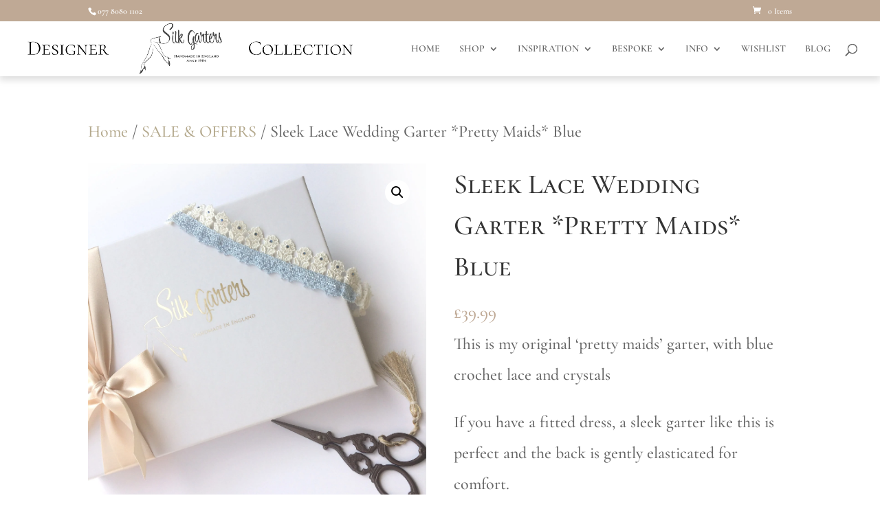

--- FILE ---
content_type: text/html; charset=UTF-8
request_url: https://www.silkgarters.co.uk/product/sleek-lace-wedding-garter-pretty-maids-blue/
body_size: 26200
content:
<!DOCTYPE html>
<html lang="en-GB">
<head>
	<meta charset="UTF-8" />
<meta http-equiv="X-UA-Compatible" content="IE=edge">
	<link rel="pingback" href="https://www.silkgarters.co.uk/wp/xmlrpc.php" />

	<script type="text/javascript">
		document.documentElement.className = 'js';
	</script>

					<script>document.documentElement.className = document.documentElement.className + ' yes-js js_active js'</script>
			<link rel="preconnect" href="https://fonts.gstatic.com" crossorigin /><style id="et-builder-googlefonts-cached-inline">/* Original: https://fonts.googleapis.com/css?family=Cormorant+SC:300,regular,500,600,700|Cormorant+Garamond:300,300italic,regular,italic,500,500italic,600,600italic,700,700italic&#038;subset=latin,latin-ext&#038;display=swap *//* User Agent: Mozilla/5.0 (Unknown; Linux x86_64) AppleWebKit/538.1 (KHTML, like Gecko) Safari/538.1 Daum/4.1 */@font-face {font-family: 'Cormorant Garamond';font-style: italic;font-weight: 300;font-display: swap;src: url(https://fonts.gstatic.com/s/cormorantgaramond/v21/co3smX5slCNuHLi8bLeY9MK7whWMhyjYrGFEsdtdc62E6zd5rDD-htM5.ttf) format('truetype');}@font-face {font-family: 'Cormorant Garamond';font-style: italic;font-weight: 400;font-display: swap;src: url(https://fonts.gstatic.com/s/cormorantgaramond/v21/co3smX5slCNuHLi8bLeY9MK7whWMhyjYrGFEsdtdc62E6zd58jD-htM5.ttf) format('truetype');}@font-face {font-family: 'Cormorant Garamond';font-style: italic;font-weight: 500;font-display: swap;src: url(https://fonts.gstatic.com/s/cormorantgaramond/v21/co3smX5slCNuHLi8bLeY9MK7whWMhyjYrGFEsdtdc62E6zd5wDD-htM5.ttf) format('truetype');}@font-face {font-family: 'Cormorant Garamond';font-style: italic;font-weight: 600;font-display: swap;src: url(https://fonts.gstatic.com/s/cormorantgaramond/v21/co3smX5slCNuHLi8bLeY9MK7whWMhyjYrGFEsdtdc62E6zd5LDf-htM5.ttf) format('truetype');}@font-face {font-family: 'Cormorant Garamond';font-style: italic;font-weight: 700;font-display: swap;src: url(https://fonts.gstatic.com/s/cormorantgaramond/v21/co3smX5slCNuHLi8bLeY9MK7whWMhyjYrGFEsdtdc62E6zd5FTf-htM5.ttf) format('truetype');}@font-face {font-family: 'Cormorant Garamond';font-style: normal;font-weight: 300;font-display: swap;src: url(https://fonts.gstatic.com/s/cormorantgaramond/v21/co3umX5slCNuHLi8bLeY9MK7whWMhyjypVO7abI26QOD_qE6KnrOjw.ttf) format('truetype');}@font-face {font-family: 'Cormorant Garamond';font-style: normal;font-weight: 400;font-display: swap;src: url(https://fonts.gstatic.com/s/cormorantgaramond/v21/co3umX5slCNuHLi8bLeY9MK7whWMhyjypVO7abI26QOD_v86KnrOjw.ttf) format('truetype');}@font-face {font-family: 'Cormorant Garamond';font-style: normal;font-weight: 500;font-display: swap;src: url(https://fonts.gstatic.com/s/cormorantgaramond/v21/co3umX5slCNuHLi8bLeY9MK7whWMhyjypVO7abI26QOD_s06KnrOjw.ttf) format('truetype');}@font-face {font-family: 'Cormorant Garamond';font-style: normal;font-weight: 600;font-display: swap;src: url(https://fonts.gstatic.com/s/cormorantgaramond/v21/co3umX5slCNuHLi8bLeY9MK7whWMhyjypVO7abI26QOD_iE9KnrOjw.ttf) format('truetype');}@font-face {font-family: 'Cormorant Garamond';font-style: normal;font-weight: 700;font-display: swap;src: url(https://fonts.gstatic.com/s/cormorantgaramond/v21/co3umX5slCNuHLi8bLeY9MK7whWMhyjypVO7abI26QOD_hg9KnrOjw.ttf) format('truetype');}@font-face {font-family: 'Cormorant SC';font-style: normal;font-weight: 300;font-display: swap;src: url(https://fonts.gstatic.com/s/cormorantsc/v19/0ybmGD4kxqXBmOVLG30OGwsmABIk9Bf2.ttf) format('truetype');}@font-face {font-family: 'Cormorant SC';font-style: normal;font-weight: 400;font-display: swap;src: url(https://fonts.gstatic.com/s/cormorantsc/v19/0yb5GD4kxqXBmOVLG30OGwsupTA0.ttf) format('truetype');}@font-face {font-family: 'Cormorant SC';font-style: normal;font-weight: 500;font-display: swap;src: url(https://fonts.gstatic.com/s/cormorantsc/v19/0ybmGD4kxqXBmOVLG30OGwsmWBMk9Bf2.ttf) format('truetype');}@font-face {font-family: 'Cormorant SC';font-style: normal;font-weight: 600;font-display: swap;src: url(https://fonts.gstatic.com/s/cormorantsc/v19/0ybmGD4kxqXBmOVLG30OGwsmdBQk9Bf2.ttf) format('truetype');}@font-face {font-family: 'Cormorant SC';font-style: normal;font-weight: 700;font-display: swap;src: url(https://fonts.gstatic.com/s/cormorantsc/v19/0ybmGD4kxqXBmOVLG30OGwsmEBUk9Bf2.ttf) format('truetype');}/* User Agent: Mozilla/5.0 (Windows NT 6.1; WOW64; rv:27.0) Gecko/20100101 Firefox/27.0 */@font-face {font-family: 'Cormorant Garamond';font-style: italic;font-weight: 300;font-display: swap;src: url(https://fonts.gstatic.com/l/font?kit=co3smX5slCNuHLi8bLeY9MK7whWMhyjYrGFEsdtdc62E6zd5rDD-htM6&skey=e666f2218a05acfc&v=v21) format('woff');}@font-face {font-family: 'Cormorant Garamond';font-style: italic;font-weight: 400;font-display: swap;src: url(https://fonts.gstatic.com/l/font?kit=co3smX5slCNuHLi8bLeY9MK7whWMhyjYrGFEsdtdc62E6zd58jD-htM6&skey=e666f2218a05acfc&v=v21) format('woff');}@font-face {font-family: 'Cormorant Garamond';font-style: italic;font-weight: 500;font-display: swap;src: url(https://fonts.gstatic.com/l/font?kit=co3smX5slCNuHLi8bLeY9MK7whWMhyjYrGFEsdtdc62E6zd5wDD-htM6&skey=e666f2218a05acfc&v=v21) format('woff');}@font-face {font-family: 'Cormorant Garamond';font-style: italic;font-weight: 600;font-display: swap;src: url(https://fonts.gstatic.com/l/font?kit=co3smX5slCNuHLi8bLeY9MK7whWMhyjYrGFEsdtdc62E6zd5LDf-htM6&skey=e666f2218a05acfc&v=v21) format('woff');}@font-face {font-family: 'Cormorant Garamond';font-style: italic;font-weight: 700;font-display: swap;src: url(https://fonts.gstatic.com/l/font?kit=co3smX5slCNuHLi8bLeY9MK7whWMhyjYrGFEsdtdc62E6zd5FTf-htM6&skey=e666f2218a05acfc&v=v21) format('woff');}@font-face {font-family: 'Cormorant Garamond';font-style: normal;font-weight: 300;font-display: swap;src: url(https://fonts.gstatic.com/l/font?kit=co3umX5slCNuHLi8bLeY9MK7whWMhyjypVO7abI26QOD_qE6KnrOjA&skey=a863d1376a24bd7a&v=v21) format('woff');}@font-face {font-family: 'Cormorant Garamond';font-style: normal;font-weight: 400;font-display: swap;src: url(https://fonts.gstatic.com/l/font?kit=co3umX5slCNuHLi8bLeY9MK7whWMhyjypVO7abI26QOD_v86KnrOjA&skey=a863d1376a24bd7a&v=v21) format('woff');}@font-face {font-family: 'Cormorant Garamond';font-style: normal;font-weight: 500;font-display: swap;src: url(https://fonts.gstatic.com/l/font?kit=co3umX5slCNuHLi8bLeY9MK7whWMhyjypVO7abI26QOD_s06KnrOjA&skey=a863d1376a24bd7a&v=v21) format('woff');}@font-face {font-family: 'Cormorant Garamond';font-style: normal;font-weight: 600;font-display: swap;src: url(https://fonts.gstatic.com/l/font?kit=co3umX5slCNuHLi8bLeY9MK7whWMhyjypVO7abI26QOD_iE9KnrOjA&skey=a863d1376a24bd7a&v=v21) format('woff');}@font-face {font-family: 'Cormorant Garamond';font-style: normal;font-weight: 700;font-display: swap;src: url(https://fonts.gstatic.com/l/font?kit=co3umX5slCNuHLi8bLeY9MK7whWMhyjypVO7abI26QOD_hg9KnrOjA&skey=a863d1376a24bd7a&v=v21) format('woff');}@font-face {font-family: 'Cormorant SC';font-style: normal;font-weight: 300;font-display: swap;src: url(https://fonts.gstatic.com/l/font?kit=0ybmGD4kxqXBmOVLG30OGwsmABIk9Bf1&skey=739b51737c4e164&v=v19) format('woff');}@font-face {font-family: 'Cormorant SC';font-style: normal;font-weight: 400;font-display: swap;src: url(https://fonts.gstatic.com/l/font?kit=0yb5GD4kxqXBmOVLG30OGwsupTA3&skey=82bbbf476a8d515d&v=v19) format('woff');}@font-face {font-family: 'Cormorant SC';font-style: normal;font-weight: 500;font-display: swap;src: url(https://fonts.gstatic.com/l/font?kit=0ybmGD4kxqXBmOVLG30OGwsmWBMk9Bf1&skey=8f4513ca99abc97a&v=v19) format('woff');}@font-face {font-family: 'Cormorant SC';font-style: normal;font-weight: 600;font-display: swap;src: url(https://fonts.gstatic.com/l/font?kit=0ybmGD4kxqXBmOVLG30OGwsmdBQk9Bf1&skey=1809bdbff8003e75&v=v19) format('woff');}@font-face {font-family: 'Cormorant SC';font-style: normal;font-weight: 700;font-display: swap;src: url(https://fonts.gstatic.com/l/font?kit=0ybmGD4kxqXBmOVLG30OGwsmEBUk9Bf1&skey=70405b16820408e1&v=v19) format('woff');}/* User Agent: Mozilla/5.0 (Windows NT 6.3; rv:39.0) Gecko/20100101 Firefox/39.0 */@font-face {font-family: 'Cormorant Garamond';font-style: italic;font-weight: 300;font-display: swap;src: url(https://fonts.gstatic.com/s/cormorantgaramond/v21/co3smX5slCNuHLi8bLeY9MK7whWMhyjYrGFEsdtdc62E6zd5rDD-htM8.woff2) format('woff2');}@font-face {font-family: 'Cormorant Garamond';font-style: italic;font-weight: 400;font-display: swap;src: url(https://fonts.gstatic.com/s/cormorantgaramond/v21/co3smX5slCNuHLi8bLeY9MK7whWMhyjYrGFEsdtdc62E6zd58jD-htM8.woff2) format('woff2');}@font-face {font-family: 'Cormorant Garamond';font-style: italic;font-weight: 500;font-display: swap;src: url(https://fonts.gstatic.com/s/cormorantgaramond/v21/co3smX5slCNuHLi8bLeY9MK7whWMhyjYrGFEsdtdc62E6zd5wDD-htM8.woff2) format('woff2');}@font-face {font-family: 'Cormorant Garamond';font-style: italic;font-weight: 600;font-display: swap;src: url(https://fonts.gstatic.com/s/cormorantgaramond/v21/co3smX5slCNuHLi8bLeY9MK7whWMhyjYrGFEsdtdc62E6zd5LDf-htM8.woff2) format('woff2');}@font-face {font-family: 'Cormorant Garamond';font-style: italic;font-weight: 700;font-display: swap;src: url(https://fonts.gstatic.com/s/cormorantgaramond/v21/co3smX5slCNuHLi8bLeY9MK7whWMhyjYrGFEsdtdc62E6zd5FTf-htM8.woff2) format('woff2');}@font-face {font-family: 'Cormorant Garamond';font-style: normal;font-weight: 300;font-display: swap;src: url(https://fonts.gstatic.com/s/cormorantgaramond/v21/co3umX5slCNuHLi8bLeY9MK7whWMhyjypVO7abI26QOD_qE6KnrOig.woff2) format('woff2');}@font-face {font-family: 'Cormorant Garamond';font-style: normal;font-weight: 400;font-display: swap;src: url(https://fonts.gstatic.com/s/cormorantgaramond/v21/co3umX5slCNuHLi8bLeY9MK7whWMhyjypVO7abI26QOD_v86KnrOig.woff2) format('woff2');}@font-face {font-family: 'Cormorant Garamond';font-style: normal;font-weight: 500;font-display: swap;src: url(https://fonts.gstatic.com/s/cormorantgaramond/v21/co3umX5slCNuHLi8bLeY9MK7whWMhyjypVO7abI26QOD_s06KnrOig.woff2) format('woff2');}@font-face {font-family: 'Cormorant Garamond';font-style: normal;font-weight: 600;font-display: swap;src: url(https://fonts.gstatic.com/s/cormorantgaramond/v21/co3umX5slCNuHLi8bLeY9MK7whWMhyjypVO7abI26QOD_iE9KnrOig.woff2) format('woff2');}@font-face {font-family: 'Cormorant Garamond';font-style: normal;font-weight: 700;font-display: swap;src: url(https://fonts.gstatic.com/s/cormorantgaramond/v21/co3umX5slCNuHLi8bLeY9MK7whWMhyjypVO7abI26QOD_hg9KnrOig.woff2) format('woff2');}@font-face {font-family: 'Cormorant SC';font-style: normal;font-weight: 300;font-display: swap;src: url(https://fonts.gstatic.com/s/cormorantsc/v19/0ybmGD4kxqXBmOVLG30OGwsmABIk9Bfz.woff2) format('woff2');}@font-face {font-family: 'Cormorant SC';font-style: normal;font-weight: 400;font-display: swap;src: url(https://fonts.gstatic.com/s/cormorantsc/v19/0yb5GD4kxqXBmOVLG30OGwsupTAx.woff2) format('woff2');}@font-face {font-family: 'Cormorant SC';font-style: normal;font-weight: 500;font-display: swap;src: url(https://fonts.gstatic.com/s/cormorantsc/v19/0ybmGD4kxqXBmOVLG30OGwsmWBMk9Bfz.woff2) format('woff2');}@font-face {font-family: 'Cormorant SC';font-style: normal;font-weight: 600;font-display: swap;src: url(https://fonts.gstatic.com/s/cormorantsc/v19/0ybmGD4kxqXBmOVLG30OGwsmdBQk9Bfz.woff2) format('woff2');}@font-face {font-family: 'Cormorant SC';font-style: normal;font-weight: 700;font-display: swap;src: url(https://fonts.gstatic.com/s/cormorantsc/v19/0ybmGD4kxqXBmOVLG30OGwsmEBUk9Bfz.woff2) format('woff2');}</style><meta name='robots' content='index, follow, max-image-preview:large, max-snippet:-1, max-video-preview:-1' />
<script type="text/javascript">
			let jqueryParams=[],jQuery=function(r){return jqueryParams=[...jqueryParams,r],jQuery},$=function(r){return jqueryParams=[...jqueryParams,r],$};window.jQuery=jQuery,window.$=jQuery;let customHeadScripts=!1;jQuery.fn=jQuery.prototype={},$.fn=jQuery.prototype={},jQuery.noConflict=function(r){if(window.jQuery)return jQuery=window.jQuery,$=window.jQuery,customHeadScripts=!0,jQuery.noConflict},jQuery.ready=function(r){jqueryParams=[...jqueryParams,r]},$.ready=function(r){jqueryParams=[...jqueryParams,r]},jQuery.load=function(r){jqueryParams=[...jqueryParams,r]},$.load=function(r){jqueryParams=[...jqueryParams,r]},jQuery.fn.ready=function(r){jqueryParams=[...jqueryParams,r]},$.fn.ready=function(r){jqueryParams=[...jqueryParams,r]};</script>
	<!-- This site is optimized with the Yoast SEO plugin v26.8 - https://yoast.com/product/yoast-seo-wordpress/ -->
	<title>Sleek Lace Wedding Garter *Pretty Maids* Blue - Silk Garters</title>
	<meta name="description" content="Such a delightful &#039;Something Blue&#039;, the perfect keepsake gift for the bride, handmade in England &amp; personalised with the happy couples initials!" />
	<link rel="canonical" href="https://www.silkgarters.co.uk/product/sleek-lace-wedding-garter-pretty-maids-blue/" />
	<meta property="og:locale" content="en_GB" />
	<meta property="og:type" content="article" />
	<meta property="og:title" content="Sleek Lace Wedding Garter *Pretty Maids* Blue - Silk Garters" />
	<meta property="og:description" content="Such a delightful &#039;Something Blue&#039;, the perfect keepsake gift for the bride, handmade in England &amp; personalised with the happy couples initials!" />
	<meta property="og:url" content="https://www.silkgarters.co.uk/product/sleek-lace-wedding-garter-pretty-maids-blue/" />
	<meta property="og:site_name" content="Silk Garters" />
	<meta property="article:publisher" content="https://www.facebook.com/SilkGarters" />
	<meta property="article:modified_time" content="2025-01-01T19:35:30+00:00" />
	<meta property="og:image" content="https://www.silkgarters.co.uk/wp-content/uploads/2023/02/pretty-maids-blue-garter.png" />
	<meta property="og:image:width" content="540" />
	<meta property="og:image:height" content="540" />
	<meta property="og:image:type" content="image/png" />
	<meta name="twitter:card" content="summary_large_image" />
	<meta name="twitter:label1" content="Estimated reading time" />
	<meta name="twitter:data1" content="1 minute" />
	<script type="application/ld+json" class="yoast-schema-graph">{"@context":"https://schema.org","@graph":[{"@type":"WebPage","@id":"https://www.silkgarters.co.uk/product/sleek-lace-wedding-garter-pretty-maids-blue/","url":"https://www.silkgarters.co.uk/product/sleek-lace-wedding-garter-pretty-maids-blue/","name":"Sleek Lace Wedding Garter *Pretty Maids* Blue - Silk Garters","isPartOf":{"@id":"https://www.silkgarters.co.uk/#website"},"primaryImageOfPage":{"@id":"https://www.silkgarters.co.uk/product/sleek-lace-wedding-garter-pretty-maids-blue/#primaryimage"},"image":{"@id":"https://www.silkgarters.co.uk/product/sleek-lace-wedding-garter-pretty-maids-blue/#primaryimage"},"thumbnailUrl":"https://www.silkgarters.co.uk/wp-content/uploads/2023/02/pretty-maids-blue-garter.png","datePublished":"2023-02-11T18:59:17+00:00","dateModified":"2025-01-01T19:35:30+00:00","description":"Such a delightful 'Something Blue', the perfect keepsake gift for the bride, handmade in England & personalised with the happy couples initials!","breadcrumb":{"@id":"https://www.silkgarters.co.uk/product/sleek-lace-wedding-garter-pretty-maids-blue/#breadcrumb"},"inLanguage":"en-GB","potentialAction":[{"@type":"ReadAction","target":["https://www.silkgarters.co.uk/product/sleek-lace-wedding-garter-pretty-maids-blue/"]}]},{"@type":"ImageObject","inLanguage":"en-GB","@id":"https://www.silkgarters.co.uk/product/sleek-lace-wedding-garter-pretty-maids-blue/#primaryimage","url":"https://www.silkgarters.co.uk/wp-content/uploads/2023/02/pretty-maids-blue-garter.png","contentUrl":"https://www.silkgarters.co.uk/wp-content/uploads/2023/02/pretty-maids-blue-garter.png","width":540,"height":540,"caption":"Pretty maids sleek garter blue"},{"@type":"BreadcrumbList","@id":"https://www.silkgarters.co.uk/product/sleek-lace-wedding-garter-pretty-maids-blue/#breadcrumb","itemListElement":[{"@type":"ListItem","position":1,"name":"Home","item":"https://www.silkgarters.co.uk/"},{"@type":"ListItem","position":2,"name":"SHOP","item":"https://www.silkgarters.co.uk/shop/"},{"@type":"ListItem","position":3,"name":"Sleek Lace Wedding Garter *Pretty Maids* Blue"}]},{"@type":"WebSite","@id":"https://www.silkgarters.co.uk/#website","url":"https://www.silkgarters.co.uk/","name":"Silk Garters","description":"Fabulous quality wedding garters personalised and custom made to your requirements.....","publisher":{"@id":"https://www.silkgarters.co.uk/#organization"},"potentialAction":[{"@type":"SearchAction","target":{"@type":"EntryPoint","urlTemplate":"https://www.silkgarters.co.uk/?s={search_term_string}"},"query-input":{"@type":"PropertyValueSpecification","valueRequired":true,"valueName":"search_term_string"}}],"inLanguage":"en-GB"},{"@type":"Organization","@id":"https://www.silkgarters.co.uk/#organization","name":"Silk Garters","url":"https://www.silkgarters.co.uk/","logo":{"@type":"ImageObject","inLanguage":"en-GB","@id":"https://www.silkgarters.co.uk/#/schema/logo/image/","url":"https://www.silkgarters.co.uk/wp-content/uploads/2023/02/Logo_Full_Gray_Transparent.png","contentUrl":"https://www.silkgarters.co.uk/wp-content/uploads/2023/02/Logo_Full_Gray_Transparent.png","width":3000,"height":1800,"caption":"Silk Garters"},"image":{"@id":"https://www.silkgarters.co.uk/#/schema/logo/image/"},"sameAs":["https://www.facebook.com/SilkGarters","https://www.instagram.com/silkgarters/","https://www.pinterest.co.uk/silkgarters/"]}]}</script>
	<!-- / Yoast SEO plugin. -->


<link rel='dns-prefetch' href='//www.silkgarters.co.uk' />
<link rel='dns-prefetch' href='//www.googletagmanager.com' />
<link rel='dns-prefetch' href='//assets.pinterest.com' />
<link rel="alternate" type="application/rss+xml" title="Silk Garters &raquo; Feed" href="https://www.silkgarters.co.uk/feed/" />
<link rel="alternate" type="application/rss+xml" title="Silk Garters &raquo; Comments Feed" href="https://www.silkgarters.co.uk/comments/feed/" />
<link rel="alternate" type="application/rss+xml" title="Silk Garters &raquo; Sleek Lace Wedding Garter *Pretty Maids* Blue Comments Feed" href="https://www.silkgarters.co.uk/product/sleek-lace-wedding-garter-pretty-maids-blue/feed/" />
<link rel="alternate" title="oEmbed (JSON)" type="application/json+oembed" href="https://www.silkgarters.co.uk/wp-json/oembed/1.0/embed?url=https%3A%2F%2Fwww.silkgarters.co.uk%2Fproduct%2Fsleek-lace-wedding-garter-pretty-maids-blue%2F" />
<link rel="alternate" title="oEmbed (XML)" type="text/xml+oembed" href="https://www.silkgarters.co.uk/wp-json/oembed/1.0/embed?url=https%3A%2F%2Fwww.silkgarters.co.uk%2Fproduct%2Fsleek-lace-wedding-garter-pretty-maids-blue%2F&#038;format=xml" />
<meta content="Divi Child v.0.1.1" name="generator"/><link rel='stylesheet' id='wp-block-library-css' href='https://www.silkgarters.co.uk/wp/wp-includes/css/dist/block-library/style.min.css?ver=164b59aead42d117b419fa0376a40faa' type='text/css' media='all' />
<style id='global-styles-inline-css' type='text/css'>
:root{--wp--preset--aspect-ratio--square: 1;--wp--preset--aspect-ratio--4-3: 4/3;--wp--preset--aspect-ratio--3-4: 3/4;--wp--preset--aspect-ratio--3-2: 3/2;--wp--preset--aspect-ratio--2-3: 2/3;--wp--preset--aspect-ratio--16-9: 16/9;--wp--preset--aspect-ratio--9-16: 9/16;--wp--preset--color--black: #000000;--wp--preset--color--cyan-bluish-gray: #abb8c3;--wp--preset--color--white: #ffffff;--wp--preset--color--pale-pink: #f78da7;--wp--preset--color--vivid-red: #cf2e2e;--wp--preset--color--luminous-vivid-orange: #ff6900;--wp--preset--color--luminous-vivid-amber: #fcb900;--wp--preset--color--light-green-cyan: #7bdcb5;--wp--preset--color--vivid-green-cyan: #00d084;--wp--preset--color--pale-cyan-blue: #8ed1fc;--wp--preset--color--vivid-cyan-blue: #0693e3;--wp--preset--color--vivid-purple: #9b51e0;--wp--preset--gradient--vivid-cyan-blue-to-vivid-purple: linear-gradient(135deg,rgb(6,147,227) 0%,rgb(155,81,224) 100%);--wp--preset--gradient--light-green-cyan-to-vivid-green-cyan: linear-gradient(135deg,rgb(122,220,180) 0%,rgb(0,208,130) 100%);--wp--preset--gradient--luminous-vivid-amber-to-luminous-vivid-orange: linear-gradient(135deg,rgb(252,185,0) 0%,rgb(255,105,0) 100%);--wp--preset--gradient--luminous-vivid-orange-to-vivid-red: linear-gradient(135deg,rgb(255,105,0) 0%,rgb(207,46,46) 100%);--wp--preset--gradient--very-light-gray-to-cyan-bluish-gray: linear-gradient(135deg,rgb(238,238,238) 0%,rgb(169,184,195) 100%);--wp--preset--gradient--cool-to-warm-spectrum: linear-gradient(135deg,rgb(74,234,220) 0%,rgb(151,120,209) 20%,rgb(207,42,186) 40%,rgb(238,44,130) 60%,rgb(251,105,98) 80%,rgb(254,248,76) 100%);--wp--preset--gradient--blush-light-purple: linear-gradient(135deg,rgb(255,206,236) 0%,rgb(152,150,240) 100%);--wp--preset--gradient--blush-bordeaux: linear-gradient(135deg,rgb(254,205,165) 0%,rgb(254,45,45) 50%,rgb(107,0,62) 100%);--wp--preset--gradient--luminous-dusk: linear-gradient(135deg,rgb(255,203,112) 0%,rgb(199,81,192) 50%,rgb(65,88,208) 100%);--wp--preset--gradient--pale-ocean: linear-gradient(135deg,rgb(255,245,203) 0%,rgb(182,227,212) 50%,rgb(51,167,181) 100%);--wp--preset--gradient--electric-grass: linear-gradient(135deg,rgb(202,248,128) 0%,rgb(113,206,126) 100%);--wp--preset--gradient--midnight: linear-gradient(135deg,rgb(2,3,129) 0%,rgb(40,116,252) 100%);--wp--preset--font-size--small: 13px;--wp--preset--font-size--medium: 20px;--wp--preset--font-size--large: 36px;--wp--preset--font-size--x-large: 42px;--wp--preset--spacing--20: 0.44rem;--wp--preset--spacing--30: 0.67rem;--wp--preset--spacing--40: 1rem;--wp--preset--spacing--50: 1.5rem;--wp--preset--spacing--60: 2.25rem;--wp--preset--spacing--70: 3.38rem;--wp--preset--spacing--80: 5.06rem;--wp--preset--shadow--natural: 6px 6px 9px rgba(0, 0, 0, 0.2);--wp--preset--shadow--deep: 12px 12px 50px rgba(0, 0, 0, 0.4);--wp--preset--shadow--sharp: 6px 6px 0px rgba(0, 0, 0, 0.2);--wp--preset--shadow--outlined: 6px 6px 0px -3px rgb(255, 255, 255), 6px 6px rgb(0, 0, 0);--wp--preset--shadow--crisp: 6px 6px 0px rgb(0, 0, 0);}:root { --wp--style--global--content-size: 823px;--wp--style--global--wide-size: 1080px; }:where(body) { margin: 0; }.wp-site-blocks > .alignleft { float: left; margin-right: 2em; }.wp-site-blocks > .alignright { float: right; margin-left: 2em; }.wp-site-blocks > .aligncenter { justify-content: center; margin-left: auto; margin-right: auto; }:where(.is-layout-flex){gap: 0.5em;}:where(.is-layout-grid){gap: 0.5em;}.is-layout-flow > .alignleft{float: left;margin-inline-start: 0;margin-inline-end: 2em;}.is-layout-flow > .alignright{float: right;margin-inline-start: 2em;margin-inline-end: 0;}.is-layout-flow > .aligncenter{margin-left: auto !important;margin-right: auto !important;}.is-layout-constrained > .alignleft{float: left;margin-inline-start: 0;margin-inline-end: 2em;}.is-layout-constrained > .alignright{float: right;margin-inline-start: 2em;margin-inline-end: 0;}.is-layout-constrained > .aligncenter{margin-left: auto !important;margin-right: auto !important;}.is-layout-constrained > :where(:not(.alignleft):not(.alignright):not(.alignfull)){max-width: var(--wp--style--global--content-size);margin-left: auto !important;margin-right: auto !important;}.is-layout-constrained > .alignwide{max-width: var(--wp--style--global--wide-size);}body .is-layout-flex{display: flex;}.is-layout-flex{flex-wrap: wrap;align-items: center;}.is-layout-flex > :is(*, div){margin: 0;}body .is-layout-grid{display: grid;}.is-layout-grid > :is(*, div){margin: 0;}body{padding-top: 0px;padding-right: 0px;padding-bottom: 0px;padding-left: 0px;}:root :where(.wp-element-button, .wp-block-button__link){background-color: #32373c;border-width: 0;color: #fff;font-family: inherit;font-size: inherit;font-style: inherit;font-weight: inherit;letter-spacing: inherit;line-height: inherit;padding-top: calc(0.667em + 2px);padding-right: calc(1.333em + 2px);padding-bottom: calc(0.667em + 2px);padding-left: calc(1.333em + 2px);text-decoration: none;text-transform: inherit;}.has-black-color{color: var(--wp--preset--color--black) !important;}.has-cyan-bluish-gray-color{color: var(--wp--preset--color--cyan-bluish-gray) !important;}.has-white-color{color: var(--wp--preset--color--white) !important;}.has-pale-pink-color{color: var(--wp--preset--color--pale-pink) !important;}.has-vivid-red-color{color: var(--wp--preset--color--vivid-red) !important;}.has-luminous-vivid-orange-color{color: var(--wp--preset--color--luminous-vivid-orange) !important;}.has-luminous-vivid-amber-color{color: var(--wp--preset--color--luminous-vivid-amber) !important;}.has-light-green-cyan-color{color: var(--wp--preset--color--light-green-cyan) !important;}.has-vivid-green-cyan-color{color: var(--wp--preset--color--vivid-green-cyan) !important;}.has-pale-cyan-blue-color{color: var(--wp--preset--color--pale-cyan-blue) !important;}.has-vivid-cyan-blue-color{color: var(--wp--preset--color--vivid-cyan-blue) !important;}.has-vivid-purple-color{color: var(--wp--preset--color--vivid-purple) !important;}.has-black-background-color{background-color: var(--wp--preset--color--black) !important;}.has-cyan-bluish-gray-background-color{background-color: var(--wp--preset--color--cyan-bluish-gray) !important;}.has-white-background-color{background-color: var(--wp--preset--color--white) !important;}.has-pale-pink-background-color{background-color: var(--wp--preset--color--pale-pink) !important;}.has-vivid-red-background-color{background-color: var(--wp--preset--color--vivid-red) !important;}.has-luminous-vivid-orange-background-color{background-color: var(--wp--preset--color--luminous-vivid-orange) !important;}.has-luminous-vivid-amber-background-color{background-color: var(--wp--preset--color--luminous-vivid-amber) !important;}.has-light-green-cyan-background-color{background-color: var(--wp--preset--color--light-green-cyan) !important;}.has-vivid-green-cyan-background-color{background-color: var(--wp--preset--color--vivid-green-cyan) !important;}.has-pale-cyan-blue-background-color{background-color: var(--wp--preset--color--pale-cyan-blue) !important;}.has-vivid-cyan-blue-background-color{background-color: var(--wp--preset--color--vivid-cyan-blue) !important;}.has-vivid-purple-background-color{background-color: var(--wp--preset--color--vivid-purple) !important;}.has-black-border-color{border-color: var(--wp--preset--color--black) !important;}.has-cyan-bluish-gray-border-color{border-color: var(--wp--preset--color--cyan-bluish-gray) !important;}.has-white-border-color{border-color: var(--wp--preset--color--white) !important;}.has-pale-pink-border-color{border-color: var(--wp--preset--color--pale-pink) !important;}.has-vivid-red-border-color{border-color: var(--wp--preset--color--vivid-red) !important;}.has-luminous-vivid-orange-border-color{border-color: var(--wp--preset--color--luminous-vivid-orange) !important;}.has-luminous-vivid-amber-border-color{border-color: var(--wp--preset--color--luminous-vivid-amber) !important;}.has-light-green-cyan-border-color{border-color: var(--wp--preset--color--light-green-cyan) !important;}.has-vivid-green-cyan-border-color{border-color: var(--wp--preset--color--vivid-green-cyan) !important;}.has-pale-cyan-blue-border-color{border-color: var(--wp--preset--color--pale-cyan-blue) !important;}.has-vivid-cyan-blue-border-color{border-color: var(--wp--preset--color--vivid-cyan-blue) !important;}.has-vivid-purple-border-color{border-color: var(--wp--preset--color--vivid-purple) !important;}.has-vivid-cyan-blue-to-vivid-purple-gradient-background{background: var(--wp--preset--gradient--vivid-cyan-blue-to-vivid-purple) !important;}.has-light-green-cyan-to-vivid-green-cyan-gradient-background{background: var(--wp--preset--gradient--light-green-cyan-to-vivid-green-cyan) !important;}.has-luminous-vivid-amber-to-luminous-vivid-orange-gradient-background{background: var(--wp--preset--gradient--luminous-vivid-amber-to-luminous-vivid-orange) !important;}.has-luminous-vivid-orange-to-vivid-red-gradient-background{background: var(--wp--preset--gradient--luminous-vivid-orange-to-vivid-red) !important;}.has-very-light-gray-to-cyan-bluish-gray-gradient-background{background: var(--wp--preset--gradient--very-light-gray-to-cyan-bluish-gray) !important;}.has-cool-to-warm-spectrum-gradient-background{background: var(--wp--preset--gradient--cool-to-warm-spectrum) !important;}.has-blush-light-purple-gradient-background{background: var(--wp--preset--gradient--blush-light-purple) !important;}.has-blush-bordeaux-gradient-background{background: var(--wp--preset--gradient--blush-bordeaux) !important;}.has-luminous-dusk-gradient-background{background: var(--wp--preset--gradient--luminous-dusk) !important;}.has-pale-ocean-gradient-background{background: var(--wp--preset--gradient--pale-ocean) !important;}.has-electric-grass-gradient-background{background: var(--wp--preset--gradient--electric-grass) !important;}.has-midnight-gradient-background{background: var(--wp--preset--gradient--midnight) !important;}.has-small-font-size{font-size: var(--wp--preset--font-size--small) !important;}.has-medium-font-size{font-size: var(--wp--preset--font-size--medium) !important;}.has-large-font-size{font-size: var(--wp--preset--font-size--large) !important;}.has-x-large-font-size{font-size: var(--wp--preset--font-size--x-large) !important;}
/*# sourceURL=global-styles-inline-css */
</style>

<link rel='stylesheet' id='cr-frontend-css-css' href='https://www.silkgarters.co.uk/wp-content/plugins/customer-reviews-woocommerce/css/frontend.css?ver=5.98.0' type='text/css' media='all' />
<link rel='stylesheet' id='contact-form-7-css' href='https://www.silkgarters.co.uk/wp-content/plugins/contact-form-7/includes/css/styles.css?ver=6.1.4' type='text/css' media='all' />
<link rel='stylesheet' id='photoswipe-css' href='https://www.silkgarters.co.uk/wp-content/plugins/woocommerce/assets/css/photoswipe/photoswipe.min.css?ver=10.4.3' type='text/css' media='all' />
<link rel='stylesheet' id='photoswipe-default-skin-css' href='https://www.silkgarters.co.uk/wp-content/plugins/woocommerce/assets/css/photoswipe/default-skin/default-skin.min.css?ver=10.4.3' type='text/css' media='all' />
<link rel='stylesheet' id='woocommerce-layout-css' href='https://www.silkgarters.co.uk/wp-content/plugins/woocommerce/assets/css/woocommerce-layout.css?ver=10.4.3' type='text/css' media='all' />
<link rel='stylesheet' id='woocommerce-smallscreen-css' href='https://www.silkgarters.co.uk/wp-content/plugins/woocommerce/assets/css/woocommerce-smallscreen.css?ver=10.4.3' type='text/css' media='only screen and (max-width: 768px)' />
<link rel='stylesheet' id='woocommerce-general-css' href='https://www.silkgarters.co.uk/wp-content/plugins/woocommerce/assets/css/woocommerce.css?ver=10.4.3' type='text/css' media='all' />
<style id='woocommerce-inline-inline-css' type='text/css'>
.woocommerce form .form-row .required { visibility: visible; }
/*# sourceURL=woocommerce-inline-inline-css */
</style>
<link rel='stylesheet' id='pinterest-for-woocommerce-pins-css' href='//www.silkgarters.co.uk/wp-content/plugins/pinterest-for-woocommerce/assets/css/frontend/pinterest-for-woocommerce-pins.min.css?ver=1.4.24' type='text/css' media='all' />
<link rel='stylesheet' id='jquery-selectBox-css' href='https://www.silkgarters.co.uk/wp-content/plugins/yith-woocommerce-wishlist/assets/css/jquery.selectBox.css?ver=1.2.0' type='text/css' media='all' />
<link rel='stylesheet' id='woocommerce_prettyPhoto_css-css' href='//www.silkgarters.co.uk/wp-content/plugins/woocommerce/assets/css/prettyPhoto.css?ver=3.1.6' type='text/css' media='all' />
<link rel='stylesheet' id='yith-wcwl-main-css' href='https://www.silkgarters.co.uk/wp-content/plugins/yith-woocommerce-wishlist/assets/css/style.css?ver=4.12.0' type='text/css' media='all' />
<style id='yith-wcwl-main-inline-css' type='text/css'>
 :root { --color-add-to-wishlist-background: rgb(255,255,255); --color-add-to-wishlist-text: rgb(191,169,132); --color-add-to-wishlist-border: rgb(244,244,244); --color-add-to-wishlist-background-hover: rgb(255,255,255); --color-add-to-wishlist-text-hover: rgb(191,169,132); --color-add-to-wishlist-border-hover: rgb(191,169,132); --rounded-corners-radius: 5px; --color-add-to-cart-background: rgb(191,169,132); --color-add-to-cart-text: #FFFFFF; --color-add-to-cart-border: rgb(191,169,132); --color-add-to-cart-background-hover: rgb(255,255,255); --color-add-to-cart-text-hover: rgb(191,169,132); --color-add-to-cart-border-hover: rgb(191,169,132); --add-to-cart-rounded-corners-radius: 5px; --color-button-style-1-background: rgb(191,169,132); --color-button-style-1-text: #FFFFFF; --color-button-style-1-border: rgb(191,169,132); --color-button-style-1-background-hover: rgb(255,255,255); --color-button-style-1-text-hover: rgb(191,169,132); --color-button-style-1-border-hover: rgb(191,169,132); --color-button-style-2-background: rgb(191,169,132); --color-button-style-2-text: #FFFFFF; --color-button-style-2-border: rgb(191,169,132); --color-button-style-2-background-hover: rgb(255,255,255); --color-button-style-2-text-hover: rgb(191,169,132); --color-button-style-2-border-hover: rgb(191,169,132); --color-wishlist-table-background: #FFFFFF; --color-wishlist-table-text: #6d6c6c; --color-wishlist-table-border: rgb(244,244,244); --color-headers-background: rgb(255,255,255); --color-share-button-color: rgb(255,255,255); --color-share-button-color-hover: rgb(255,255,255); --color-fb-button-background: rgb(191,169,132); --color-fb-button-background-hover: rgb(191,169,132); --color-tw-button-background: rgb(191,169,132); --color-tw-button-background-hover: rgb(191,169,132); --color-pr-button-background: rgb(191,169,132); --color-pr-button-background-hover: rgb(191,169,132); --color-em-button-background: rgb(191,169,132); --color-em-button-background-hover: rgb(191,169,132); --color-wa-button-background: rgb(191,169,132); --color-wa-button-background-hover: rgb(191,169,132); --feedback-duration: 3s }  .yith-wcwl-add-button { margin-bottom: 15px }
 :root { --color-add-to-wishlist-background: rgb(255,255,255); --color-add-to-wishlist-text: rgb(191,169,132); --color-add-to-wishlist-border: rgb(244,244,244); --color-add-to-wishlist-background-hover: rgb(255,255,255); --color-add-to-wishlist-text-hover: rgb(191,169,132); --color-add-to-wishlist-border-hover: rgb(191,169,132); --rounded-corners-radius: 5px; --color-add-to-cart-background: rgb(191,169,132); --color-add-to-cart-text: #FFFFFF; --color-add-to-cart-border: rgb(191,169,132); --color-add-to-cart-background-hover: rgb(255,255,255); --color-add-to-cart-text-hover: rgb(191,169,132); --color-add-to-cart-border-hover: rgb(191,169,132); --add-to-cart-rounded-corners-radius: 5px; --color-button-style-1-background: rgb(191,169,132); --color-button-style-1-text: #FFFFFF; --color-button-style-1-border: rgb(191,169,132); --color-button-style-1-background-hover: rgb(255,255,255); --color-button-style-1-text-hover: rgb(191,169,132); --color-button-style-1-border-hover: rgb(191,169,132); --color-button-style-2-background: rgb(191,169,132); --color-button-style-2-text: #FFFFFF; --color-button-style-2-border: rgb(191,169,132); --color-button-style-2-background-hover: rgb(255,255,255); --color-button-style-2-text-hover: rgb(191,169,132); --color-button-style-2-border-hover: rgb(191,169,132); --color-wishlist-table-background: #FFFFFF; --color-wishlist-table-text: #6d6c6c; --color-wishlist-table-border: rgb(244,244,244); --color-headers-background: rgb(255,255,255); --color-share-button-color: rgb(255,255,255); --color-share-button-color-hover: rgb(255,255,255); --color-fb-button-background: rgb(191,169,132); --color-fb-button-background-hover: rgb(191,169,132); --color-tw-button-background: rgb(191,169,132); --color-tw-button-background-hover: rgb(191,169,132); --color-pr-button-background: rgb(191,169,132); --color-pr-button-background-hover: rgb(191,169,132); --color-em-button-background: rgb(191,169,132); --color-em-button-background-hover: rgb(191,169,132); --color-wa-button-background: rgb(191,169,132); --color-wa-button-background-hover: rgb(191,169,132); --feedback-duration: 3s }  .yith-wcwl-add-button { margin-bottom: 15px }
/*# sourceURL=yith-wcwl-main-inline-css */
</style>
<link rel='stylesheet' id='wcpa-frontend-css' href='https://www.silkgarters.co.uk/wp-content/plugins/woo-custom-product-addons-pro/assets/css/style_1.css?ver=5.3.1' type='text/css' media='all' />
<link rel='stylesheet' id='recent-posts-widget-with-thumbnails-public-style-css' href='https://www.silkgarters.co.uk/wp-content/plugins/recent-posts-widget-with-thumbnails/public.css?ver=7.1.1' type='text/css' media='all' />
<link rel='stylesheet' id='heateor_sss_frontend_css-css' href='https://www.silkgarters.co.uk/wp-content/plugins/sassy-social-share/public/css/sassy-social-share-public.css?ver=3.3.79' type='text/css' media='all' />
<style id='heateor_sss_frontend_css-inline-css' type='text/css'>
.heateor_sss_button_instagram span.heateor_sss_svg,a.heateor_sss_instagram span.heateor_sss_svg{background:radial-gradient(circle at 30% 107%,#fdf497 0,#fdf497 5%,#fd5949 45%,#d6249f 60%,#285aeb 90%)}div.heateor_sss_horizontal_sharing a.heateor_sss_button_instagram span{background:#bfa984!important;}div.heateor_sss_standard_follow_icons_container a.heateor_sss_button_instagram span{background:#bfa984}div.heateor_sss_vertical_sharing  a.heateor_sss_button_instagram span{background:#bfa984!important;}div.heateor_sss_floating_follow_icons_container a.heateor_sss_button_instagram span{background:#bfa984}.heateor_sss_horizontal_sharing .heateor_sss_svg,.heateor_sss_standard_follow_icons_container .heateor_sss_svg{background-color:#bfa984!important;background:#bfa984!important;color:#fff;border-width:0px;border-style:solid;border-color:transparent}.heateor_sss_horizontal_sharing .heateorSssTCBackground{color:#666}.heateor_sss_horizontal_sharing span.heateor_sss_svg:hover,.heateor_sss_standard_follow_icons_container span.heateor_sss_svg:hover{border-color:transparent;}.heateor_sss_vertical_sharing span.heateor_sss_svg,.heateor_sss_floating_follow_icons_container span.heateor_sss_svg{background-color:#bfa984!important;background:#bfa984!important;color:#fff;border-width:0px;border-style:solid;border-color:transparent;}.heateor_sss_vertical_sharing .heateorSssTCBackground{color:#666;}.heateor_sss_vertical_sharing span.heateor_sss_svg:hover,.heateor_sss_floating_follow_icons_container span.heateor_sss_svg:hover{border-color:transparent;}@media screen and (max-width:783px) {.heateor_sss_vertical_sharing{display:none!important}}div.heateor_sss_mobile_footer{display:none;}@media screen and (max-width:783px){div.heateor_sss_bottom_sharing .heateorSssTCBackground{background-color:white}div.heateor_sss_bottom_sharing{width:100%!important;left:0!important;}div.heateor_sss_bottom_sharing a{width:20% !important;}div.heateor_sss_bottom_sharing .heateor_sss_svg{width: 100% !important;}div.heateor_sss_bottom_sharing div.heateorSssTotalShareCount{font-size:1em!important;line-height:24.5px!important}div.heateor_sss_bottom_sharing div.heateorSssTotalShareText{font-size:.7em!important;line-height:0px!important}div.heateor_sss_mobile_footer{display:block;height:35px;}.heateor_sss_bottom_sharing{padding:0!important;display:block!important;width:auto!important;bottom:-2px!important;top: auto!important;}.heateor_sss_bottom_sharing .heateor_sss_square_count{line-height:inherit;}.heateor_sss_bottom_sharing .heateorSssSharingArrow{display:none;}.heateor_sss_bottom_sharing .heateorSssTCBackground{margin-right:1.1em!important}}
/*# sourceURL=heateor_sss_frontend_css-inline-css */
</style>
<link rel='stylesheet' id='divi-style-parent-css' href='https://www.silkgarters.co.uk/wp-content/themes/Divi/style-static.min.css?ver=4.27.4' type='text/css' media='all' />
<link rel='stylesheet' id='divi-style-css' href='https://www.silkgarters.co.uk/wp-content/themes/Divi-Child/style.css?ver=4.27.4' type='text/css' media='all' />
<script type="text/javascript" id="woocommerce-google-analytics-integration-gtag-js-after">
/* <![CDATA[ */
/* Google Analytics for WooCommerce (gtag.js) */
					window.dataLayer = window.dataLayer || [];
					function gtag(){dataLayer.push(arguments);}
					// Set up default consent state.
					for ( const mode of [{"analytics_storage":"denied","ad_storage":"denied","ad_user_data":"denied","ad_personalization":"denied","region":["AT","BE","BG","HR","CY","CZ","DK","EE","FI","FR","DE","GR","HU","IS","IE","IT","LV","LI","LT","LU","MT","NL","NO","PL","PT","RO","SK","SI","ES","SE","GB","CH"]}] || [] ) {
						gtag( "consent", "default", { "wait_for_update": 500, ...mode } );
					}
					gtag("js", new Date());
					gtag("set", "developer_id.dOGY3NW", true);
					gtag("config", "G-1Z7Q5BRXDQ", {"track_404":true,"allow_google_signals":true,"logged_in":false,"linker":{"domains":[],"allow_incoming":false},"custom_map":{"dimension1":"logged_in"}});
//# sourceURL=woocommerce-google-analytics-integration-gtag-js-after
/* ]]> */
</script>
<script type="text/javascript" src="https://www.silkgarters.co.uk/wp/wp-includes/js/jquery/jquery.min.js?ver=3.7.1" id="jquery-core-js"></script>
<script type="text/javascript" src="https://www.silkgarters.co.uk/wp/wp-includes/js/jquery/jquery-migrate.min.js?ver=3.4.1" id="jquery-migrate-js"></script>
<script type="text/javascript" id="jquery-js-after">
/* <![CDATA[ */
jqueryParams.length&&$.each(jqueryParams,function(e,r){if("function"==typeof r){var n=String(r);n.replace("$","jQuery");var a=new Function("return "+n)();$(document).ready(a)}});
//# sourceURL=jquery-js-after
/* ]]> */
</script>
<script type="text/javascript" src="https://www.silkgarters.co.uk/wp-content/plugins/woocommerce/assets/js/jquery-blockui/jquery.blockUI.min.js?ver=2.7.0-wc.10.4.3" id="wc-jquery-blockui-js" defer="defer" data-wp-strategy="defer"></script>
<script type="text/javascript" id="wc-add-to-cart-js-extra">
/* <![CDATA[ */
var wc_add_to_cart_params = {"ajax_url":"/wp/wp-admin/admin-ajax.php","wc_ajax_url":"/?wc-ajax=%%endpoint%%","i18n_view_cart":"View basket","cart_url":"https://www.silkgarters.co.uk/basket/","is_cart":"","cart_redirect_after_add":"no"};
//# sourceURL=wc-add-to-cart-js-extra
/* ]]> */
</script>
<script type="text/javascript" src="https://www.silkgarters.co.uk/wp-content/plugins/woocommerce/assets/js/frontend/add-to-cart.min.js?ver=10.4.3" id="wc-add-to-cart-js" defer="defer" data-wp-strategy="defer"></script>
<script type="text/javascript" src="https://www.silkgarters.co.uk/wp-content/plugins/woocommerce/assets/js/zoom/jquery.zoom.min.js?ver=1.7.21-wc.10.4.3" id="wc-zoom-js" defer="defer" data-wp-strategy="defer"></script>
<script type="text/javascript" src="https://www.silkgarters.co.uk/wp-content/plugins/woocommerce/assets/js/flexslider/jquery.flexslider.min.js?ver=2.7.2-wc.10.4.3" id="wc-flexslider-js" defer="defer" data-wp-strategy="defer"></script>
<script type="text/javascript" src="https://www.silkgarters.co.uk/wp-content/plugins/woocommerce/assets/js/photoswipe/photoswipe.min.js?ver=4.1.1-wc.10.4.3" id="wc-photoswipe-js" defer="defer" data-wp-strategy="defer"></script>
<script type="text/javascript" src="https://www.silkgarters.co.uk/wp-content/plugins/woocommerce/assets/js/photoswipe/photoswipe-ui-default.min.js?ver=4.1.1-wc.10.4.3" id="wc-photoswipe-ui-default-js" defer="defer" data-wp-strategy="defer"></script>
<script type="text/javascript" id="wc-single-product-js-extra">
/* <![CDATA[ */
var wc_single_product_params = {"i18n_required_rating_text":"Please select a rating","i18n_rating_options":["1 of 5 stars","2 of 5 stars","3 of 5 stars","4 of 5 stars","5 of 5 stars"],"i18n_product_gallery_trigger_text":"View full-screen image gallery","review_rating_required":"yes","flexslider":{"rtl":false,"animation":"slide","smoothHeight":true,"directionNav":false,"controlNav":"thumbnails","slideshow":false,"animationSpeed":500,"animationLoop":false,"allowOneSlide":false},"zoom_enabled":"1","zoom_options":[],"photoswipe_enabled":"1","photoswipe_options":{"shareEl":false,"closeOnScroll":false,"history":false,"hideAnimationDuration":0,"showAnimationDuration":0},"flexslider_enabled":"1"};
//# sourceURL=wc-single-product-js-extra
/* ]]> */
</script>
<script type="text/javascript" src="https://www.silkgarters.co.uk/wp-content/plugins/woocommerce/assets/js/frontend/single-product.min.js?ver=10.4.3" id="wc-single-product-js" defer="defer" data-wp-strategy="defer"></script>
<script type="text/javascript" src="https://www.silkgarters.co.uk/wp-content/plugins/woocommerce/assets/js/js-cookie/js.cookie.min.js?ver=2.1.4-wc.10.4.3" id="wc-js-cookie-js" defer="defer" data-wp-strategy="defer"></script>
<script type="text/javascript" id="woocommerce-js-extra">
/* <![CDATA[ */
var woocommerce_params = {"ajax_url":"/wp/wp-admin/admin-ajax.php","wc_ajax_url":"/?wc-ajax=%%endpoint%%","i18n_password_show":"Show password","i18n_password_hide":"Hide password"};
//# sourceURL=woocommerce-js-extra
/* ]]> */
</script>
<script type="text/javascript" src="https://www.silkgarters.co.uk/wp-content/plugins/woocommerce/assets/js/frontend/woocommerce.min.js?ver=10.4.3" id="woocommerce-js" defer="defer" data-wp-strategy="defer"></script>
<link rel="https://api.w.org/" href="https://www.silkgarters.co.uk/wp-json/" /><link rel="alternate" title="JSON" type="application/json" href="https://www.silkgarters.co.uk/wp-json/wp/v2/product/25065" /><link rel="EditURI" type="application/rsd+xml" title="RSD" href="https://www.silkgarters.co.uk/wp/xmlrpc.php?rsd" />

<link rel='shortlink' href='https://www.silkgarters.co.uk/?p=25065' />
<meta name="p:domain_verify" content="28f07e746a9a03bc8d3bf2e2eaa01418"/><meta property="og:url" content="https://www.silkgarters.co.uk/product/sleek-lace-wedding-garter-pretty-maids-blue/" /><meta property="og:site_name" content="Silk Garters" /><meta property="og:type" content="og:product" /><meta property="og:title" content="Sleek Lace Wedding Garter *Pretty Maids* Blue" /><meta property="og:image" content="https://www.silkgarters.co.uk/wp-content/uploads/2023/02/pretty-maids-blue-garter.png" /><meta property="product:price:currency" content="GBP" /><meta property="product:price:amount" content="39.99" /><meta property="og:description" content="This is my original &#039;pretty maids&#039; garter, with blue crochet lace and crystals

If you have a fitted dress, a sleek garter like this is perfect and the back is gently elasticated for comfort.

The perfect &#039;Something Blue&#039;." /><meta property="og:availability" content="instock" /><!-- Google site verification - Google for WooCommerce -->
<meta name="google-site-verification" content="cT4_NXeNFs_f1h_Kc1SGuZLndWXOGSQA1xIGyjwlelM" />
<meta name="viewport" content="width=device-width, initial-scale=1.0, maximum-scale=1.0, user-scalable=0" />	<noscript><style>.woocommerce-product-gallery{ opacity: 1 !important; }</style></noscript>
	<style>:root{  --wcpasectiontitlesize:14px;   --wcpalabelsize:14px;   --wcpadescsize:13px;   --wcpaerrorsize:13px;   --wcpalabelweight:normal;   --wcpadescweight:normal;   --wcpaborderwidth:1px;   --wcpaborderradius:6px;   --wcpainputheight:45px;   --wcpachecklabelsize:14px;   --wcpacheckborderwidth:1px;   --wcpacheckwidth:20px;   --wcpacheckheight:20px;   --wcpacheckborderradius:4px;   --wcpacheckbuttonradius:5px;   --wcpacheckbuttonborder:2px;   --wcpaqtywidth:100px;   --wcpaqtyheight:45px;   --wcpaqtyradius:6px; }:root{  --wcpasectiontitlecolor:#4A4A4A;   --wcpasectiontitlebg:rgba(238,238,238,0.28);   --wcpalinecolor:#Bebebe;   --wcpabuttoncolor:#3340d3;   --wcpalabelcolor:#424242;   --wcpadesccolor:#797979;   --wcpabordercolor:#c6d0e9;   --wcpabordercolorfocus:#3561f3;   --wcpainputbgcolor:#FFFFFF;   --wcpainputcolor:#5d5d5d;   --wcpachecklabelcolor:#4a4a4a;   --wcpacheckbgcolor:#3340d3;   --wcpacheckbordercolor:#B9CBE3;   --wcpachecktickcolor:#ffffff;   --wcparadiobgcolor:#3340d3;   --wcparadiobordercolor:#B9CBE3;   --wcparadioselbordercolor:#3340d3;   --wcpabuttontextcolor:#ffffff;   --wcpaerrorcolor:#F55050;   --wcpacheckbuttoncolor:#CAE2F9;   --wcpacheckbuttonbordercolor:#EEEEEE;   --wcpacheckbuttonselectioncolor:#CECECE;   --wcpaimageselectionoutline:#3340d3;   --wcpaimagetickbg:#2649FF;   --wcpaimagetickcolor:#FFFFFF;   --wcpaimagetickborder:#FFFFFF;   --wcpaimagemagnifierbg:#2649FF;   --wcpaimagemagnifiercolor:#ffffff;   --wcpaimagemagnifierborder:#FFFFFF;   --wcpaimageselectionshadow:rgba(0,0,0,0.25);   --wcpachecktogglebg:#CAE2F9;   --wcpachecktogglecirclecolor:#FFFFFF;   --wcpachecktogglebgactive:#BADA55;   --wcpaqtybuttoncolor:#EEEEEE;   --wcpaqtybuttonhovercolor:#DDDDDD;   --wcpaqtybuttontextcolor:#424242; }:root{  --wcpaleftlabelwidth:120px; }</style><script>
         document.addEventListener( 'wpcf7mailsent', function( event ) {
              location = 'https://www.silkgarters.co.uk/thank-you/';
         }, false );
    </script><link rel="icon" href="https://www.silkgarters.co.uk/wp-content/uploads/2020/01/cropped-icon-favacon-bridal-garter1-32x32.png" sizes="32x32" />
<link rel="icon" href="https://www.silkgarters.co.uk/wp-content/uploads/2020/01/cropped-icon-favacon-bridal-garter1-192x192.png" sizes="192x192" />
<link rel="apple-touch-icon" href="https://www.silkgarters.co.uk/wp-content/uploads/2020/01/cropped-icon-favacon-bridal-garter1-180x180.png" />
<meta name="msapplication-TileImage" content="https://www.silkgarters.co.uk/wp-content/uploads/2020/01/cropped-icon-favacon-bridal-garter1-270x270.png" />
<style id="et-divi-customizer-global-cached-inline-styles">body,.et_pb_column_1_2 .et_quote_content blockquote cite,.et_pb_column_1_2 .et_link_content a.et_link_main_url,.et_pb_column_1_3 .et_quote_content blockquote cite,.et_pb_column_3_8 .et_quote_content blockquote cite,.et_pb_column_1_4 .et_quote_content blockquote cite,.et_pb_blog_grid .et_quote_content blockquote cite,.et_pb_column_1_3 .et_link_content a.et_link_main_url,.et_pb_column_3_8 .et_link_content a.et_link_main_url,.et_pb_column_1_4 .et_link_content a.et_link_main_url,.et_pb_blog_grid .et_link_content a.et_link_main_url,body .et_pb_bg_layout_light .et_pb_post p,body .et_pb_bg_layout_dark .et_pb_post p{font-size:24px}.et_pb_slide_content,.et_pb_best_value{font-size:27px}body{line-height:1.9em}.woocommerce #respond input#submit,.woocommerce-page #respond input#submit,.woocommerce #content input.button,.woocommerce-page #content input.button,.woocommerce-message,.woocommerce-error,.woocommerce-info{background:#bfa995!important}#et_search_icon:hover,.mobile_menu_bar:before,.mobile_menu_bar:after,.et_toggle_slide_menu:after,.et-social-icon a:hover,.et_pb_sum,.et_pb_pricing li a,.et_pb_pricing_table_button,.et_overlay:before,.entry-summary p.price ins,.woocommerce div.product span.price,.woocommerce-page div.product span.price,.woocommerce #content div.product span.price,.woocommerce-page #content div.product span.price,.woocommerce div.product p.price,.woocommerce-page div.product p.price,.woocommerce #content div.product p.price,.woocommerce-page #content div.product p.price,.et_pb_member_social_links a:hover,.woocommerce .star-rating span:before,.woocommerce-page .star-rating span:before,.et_pb_widget li a:hover,.et_pb_filterable_portfolio .et_pb_portfolio_filters li a.active,.et_pb_filterable_portfolio .et_pb_portofolio_pagination ul li a.active,.et_pb_gallery .et_pb_gallery_pagination ul li a.active,.wp-pagenavi span.current,.wp-pagenavi a:hover,.nav-single a,.tagged_as a,.posted_in a{color:#bfa995}.et_pb_contact_submit,.et_password_protected_form .et_submit_button,.et_pb_bg_layout_light .et_pb_newsletter_button,.comment-reply-link,.form-submit .et_pb_button,.et_pb_bg_layout_light .et_pb_promo_button,.et_pb_bg_layout_light .et_pb_more_button,.woocommerce a.button.alt,.woocommerce-page a.button.alt,.woocommerce button.button.alt,.woocommerce button.button.alt.disabled,.woocommerce-page button.button.alt,.woocommerce-page button.button.alt.disabled,.woocommerce input.button.alt,.woocommerce-page input.button.alt,.woocommerce #respond input#submit.alt,.woocommerce-page #respond input#submit.alt,.woocommerce #content input.button.alt,.woocommerce-page #content input.button.alt,.woocommerce a.button,.woocommerce-page a.button,.woocommerce button.button,.woocommerce-page button.button,.woocommerce input.button,.woocommerce-page input.button,.et_pb_contact p input[type="checkbox"]:checked+label i:before,.et_pb_bg_layout_light.et_pb_module.et_pb_button{color:#bfa995}.footer-widget h4{color:#bfa995}.et-search-form,.nav li ul,.et_mobile_menu,.footer-widget li:before,.et_pb_pricing li:before,blockquote{border-color:#bfa995}.et_pb_counter_amount,.et_pb_featured_table .et_pb_pricing_heading,.et_quote_content,.et_link_content,.et_audio_content,.et_pb_post_slider.et_pb_bg_layout_dark,.et_slide_in_menu_container,.et_pb_contact p input[type="radio"]:checked+label i:before{background-color:#bfa995}a{color:#b4a98d}.nav li ul{border-color:#b4a98d}.et_secondary_nav_enabled #page-container #top-header{background-color:#bfa995!important}#et-secondary-nav li ul{background-color:#bfa995}#top-menu li.current-menu-ancestor>a,#top-menu li.current-menu-item>a,#top-menu li.current_page_item>a{color:#b4a98d}#main-footer{background-color:#faf6f4}#main-footer .footer-widget h4,#main-footer .widget_block h1,#main-footer .widget_block h2,#main-footer .widget_block h3,#main-footer .widget_block h4,#main-footer .widget_block h5,#main-footer .widget_block h6{color:#bfa995}.footer-widget li:before{border-color:#bfa995}#footer-widgets .footer-widget li:before{top:17.4px}#footer-bottom{background-color:#ffffff}#footer-info,#footer-info a{color:#b4a98d}h1,h2,h3,h4,h5,h6,.et_quote_content blockquote p,.et_pb_slide_description .et_pb_slide_title{line-height:1.5em}@media only screen and (min-width:981px){#logo{max-height:100%}.et_pb_svg_logo #logo{height:100%}.et_header_style_centered.et_hide_primary_logo #main-header:not(.et-fixed-header) .logo_container,.et_header_style_centered.et_hide_fixed_logo #main-header.et-fixed-header .logo_container{height:11.88px}.et_fixed_nav #page-container .et-fixed-header#top-header{background-color:#b4a98d!important}.et_fixed_nav #page-container .et-fixed-header#top-header #et-secondary-nav li ul{background-color:#b4a98d}.et-fixed-header #top-menu li.current-menu-ancestor>a,.et-fixed-header #top-menu li.current-menu-item>a,.et-fixed-header #top-menu li.current_page_item>a{color:#b4a98d!important}}@media only screen and (min-width:1350px){.et_pb_row{padding:27px 0}.et_pb_section{padding:54px 0}.single.et_pb_pagebuilder_layout.et_full_width_page .et_post_meta_wrapper{padding-top:81px}.et_pb_fullwidth_section{padding:0}}h1,h1.et_pb_contact_main_title,.et_pb_title_container h1{font-size:40px}h2,.product .related h2,.et_pb_column_1_2 .et_quote_content blockquote p{font-size:34px}h3{font-size:29px}h4,.et_pb_circle_counter h3,.et_pb_number_counter h3,.et_pb_column_1_3 .et_pb_post h2,.et_pb_column_1_4 .et_pb_post h2,.et_pb_blog_grid h2,.et_pb_column_1_3 .et_quote_content blockquote p,.et_pb_column_3_8 .et_quote_content blockquote p,.et_pb_column_1_4 .et_quote_content blockquote p,.et_pb_blog_grid .et_quote_content blockquote p,.et_pb_column_1_3 .et_link_content h2,.et_pb_column_3_8 .et_link_content h2,.et_pb_column_1_4 .et_link_content h2,.et_pb_blog_grid .et_link_content h2,.et_pb_column_1_3 .et_audio_content h2,.et_pb_column_3_8 .et_audio_content h2,.et_pb_column_1_4 .et_audio_content h2,.et_pb_blog_grid .et_audio_content h2,.et_pb_column_3_8 .et_pb_audio_module_content h2,.et_pb_column_1_3 .et_pb_audio_module_content h2,.et_pb_gallery_grid .et_pb_gallery_item h3,.et_pb_portfolio_grid .et_pb_portfolio_item h2,.et_pb_filterable_portfolio_grid .et_pb_portfolio_item h2{font-size:24px}h5{font-size:21px}h6{font-size:18px}.et_pb_slide_description .et_pb_slide_title{font-size:61px}.woocommerce ul.products li.product h3,.woocommerce-page ul.products li.product h3,.et_pb_gallery_grid .et_pb_gallery_item h3,.et_pb_portfolio_grid .et_pb_portfolio_item h2,.et_pb_filterable_portfolio_grid .et_pb_portfolio_item h2,.et_pb_column_1_4 .et_pb_audio_module_content h2{font-size:21px}@media only screen and (max-width:767px){h1{font-size:22px}h2,.product .related h2,.et_pb_column_1_2 .et_quote_content blockquote p{font-size:18px}h3{font-size:16px}h4,.et_pb_circle_counter h3,.et_pb_number_counter h3,.et_pb_column_1_3 .et_pb_post h2,.et_pb_column_1_4 .et_pb_post h2,.et_pb_blog_grid h2,.et_pb_column_1_3 .et_quote_content blockquote p,.et_pb_column_3_8 .et_quote_content blockquote p,.et_pb_column_1_4 .et_quote_content blockquote p,.et_pb_blog_grid .et_quote_content blockquote p,.et_pb_column_1_3 .et_link_content h2,.et_pb_column_3_8 .et_link_content h2,.et_pb_column_1_4 .et_link_content h2,.et_pb_blog_grid .et_link_content h2,.et_pb_column_1_3 .et_audio_content h2,.et_pb_column_3_8 .et_audio_content h2,.et_pb_column_1_4 .et_audio_content h2,.et_pb_blog_grid .et_audio_content h2,.et_pb_column_3_8 .et_pb_audio_module_content h2,.et_pb_column_1_3 .et_pb_audio_module_content h2,.et_pb_gallery_grid .et_pb_gallery_item h3,.et_pb_portfolio_grid .et_pb_portfolio_item h2,.et_pb_filterable_portfolio_grid .et_pb_portfolio_item h2{font-size:13px}.et_pb_slider.et_pb_module .et_pb_slides .et_pb_slide_description .et_pb_slide_title{font-size:33px}.woocommerce ul.products li.product h3,.woocommerce-page ul.products li.product h3,.et_pb_gallery_grid .et_pb_gallery_item h3,.et_pb_portfolio_grid .et_pb_portfolio_item h2,.et_pb_filterable_portfolio_grid .et_pb_portfolio_item h2,.et_pb_column_1_4 .et_pb_audio_module_content h2{font-size:11px}h5{font-size:11px}h6{font-size:10px}}	h1,h2,h3,h4,h5,h6{font-family:'Cormorant SC',Georgia,"Times New Roman",serif}body,input,textarea,select{font-family:'Cormorant Garamond',Georgia,"Times New Roman",serif}#main-header{-webkit-box-shadow:0px 4px 10px 1px rgba(0,0,0,0.14);-moz-box-shadow:0px 4px 10px 1px rgba(0,0,0,0.14);box-shadow:0px 4px 10px 1px rgba(0,0,0,0.14)}#main-header.et-fixed-header{-webkit-box-shadow:0px 4px 10px 1px rgba(0,0,0,0.14)!important;-moz-box-shadow:0px 4px 10px 1px rgba(0,0,0,0.14)!important;box-shadow:0px 4px 10px 1px rgba(0,0,0,0.14)!important}.product .count{display:none}@media only screen and (max-width:981px){#logo{content:url("https://www.silkgarters.co.uk/wp-content/uploads/2021/05/Copy-of-Copy-of-Untitled.png")}}@media (max-width:1125px){#et_mobile_nav_menu{display:block}#top-menu{display:none}}@media screen and (min-width:981px){#et_mobile_nav_menu+.et-cart-info,#et-info .et-cart-info{display:none}}@media screen and (max-width:767px){#et-info .et-cart-info{position:relative;left:15px}}.wcpa_form_item>label{display:none}.full-screen-slider .et_pb_slides{height:100vh}.full-screen-slider
.et_pb_slide{}@media all and (max-width:768px){.woocommerce-cart .woocommerce .woocommerce-cart-form .product-thumbnail{display:block!important;text-align:left!important}.woocommerce-cart .woocommerce .woocommerce-cart-form .product-thumbnail::before{content:none!important}.woocommerce-cart .woocommerce .woocommerce-cart-form .product-thumbnail img{width:100%}}@media only screen and (max-width:600px){h1,.entry-title{font-size:32px!important}h2{font-size:30px!important}h3{font-size:28px!important}h4{font-size:26px!important}h5{font-size:25px!important}h6{font-size:24px!important}}</style><link rel='stylesheet' id='wc-blocks-style-css' href='https://www.silkgarters.co.uk/wp-content/plugins/woocommerce/assets/client/blocks/wc-blocks.css?ver=wc-10.4.3' type='text/css' media='all' />
</head>
<body class="wp-singular product-template-default single single-product postid-25065 wp-theme-Divi wp-child-theme-Divi-Child theme-Divi woocommerce woocommerce-page woocommerce-no-js et_pb_button_helper_class et_fullwidth_nav et_fixed_nav et_show_nav et_secondary_nav_enabled et_primary_nav_dropdown_animation_fade et_secondary_nav_dropdown_animation_fade et_header_style_left et_pb_footer_columns4 et_cover_background et_pb_gutter osx et_pb_gutters3 et_no_sidebar et_divi_theme et-db">
	<div id="page-container">

					<div id="top-header">
			<div class="container clearfix">

			
				<div id="et-info">
									<span id="et-info-phone">077 8080 1102 </span>
				
				
				
                <a href="https://www.silkgarters.co.uk/basket/" class="et-cart-info">
				<span>0 Items</span>
			</a> <!-- Display "Add to cart" icon on small screens -->
				</div> <!-- #et-info -->

			
				<div id="et-secondary-menu">
				<a href="https://www.silkgarters.co.uk/basket/" class="et-cart-info">
				<span>0 Items</span>
			</a>				</div> <!-- #et-secondary-menu -->

			</div> <!-- .container -->
		</div> <!-- #top-header -->
		
	
			<header id="main-header" data-height-onload="66">
			<div class="container clearfix et_menu_container">
							<div class="logo_container">
					<span class="logo_helper"></span>
					<a href="https://www.silkgarters.co.uk/">
						<img src="https://www.silkgarters.co.uk/wp-content/uploads/2023/02/Silk-Garters-Designer-Collection-split1196-×-200-px.png" width="93" height="43" alt="Silk Garters" id="logo" data-height-percentage="100" />
					</a>
				</div>
							<div id="et-top-navigation" data-height="66" data-fixed-height="40">
											<nav id="top-menu-nav">
						<ul id="top-menu" class="nav"><li id="menu-item-3774" class="menu-item menu-item-type-post_type menu-item-object-page menu-item-home menu-item-3774"><a href="https://www.silkgarters.co.uk/">HOME</a></li>
<li id="menu-item-5572" class="menu-item menu-item-type-post_type menu-item-object-page menu-item-has-children current_page_parent menu-item-5572"><a href="https://www.silkgarters.co.uk/shop/">SHOP</a>
<ul class="sub-menu">
	<li id="menu-item-25102" class="menu-item menu-item-type-taxonomy menu-item-object-product_cat menu-item-25102"><a href="https://www.silkgarters.co.uk/product-category/garter-gift-sets/">ULTIMATE GARTER GIFT SETS</a></li>
	<li id="menu-item-6226" class="menu-item menu-item-type-taxonomy menu-item-object-product_cat menu-item-6226"><a href="https://www.silkgarters.co.uk/product-category/wedding-garters/">DESIGNER WEDDING GARTERS</a></li>
	<li id="menu-item-5574" class="menu-item menu-item-type-taxonomy menu-item-object-product_cat menu-item-5574"><a href="https://www.silkgarters.co.uk/product-category/personalised-wedding-garters/">PERSONALISED WEDDING GARTERS</a></li>
	<li id="menu-item-5573" class="menu-item menu-item-type-taxonomy menu-item-object-product_cat menu-item-5573"><a href="https://www.silkgarters.co.uk/product-category/added-extras/">ADDED EXTRAS</a></li>
	<li id="menu-item-25054" class="menu-item menu-item-type-taxonomy menu-item-object-product_cat current-product-ancestor current-menu-parent current-product-parent menu-item-25054"><a href="https://www.silkgarters.co.uk/product-category/sale-offers/">SALE &amp; OFFERS</a></li>
</ul>
</li>
<li id="menu-item-5565" class="menu-item menu-item-type-custom menu-item-object-custom menu-item-has-children menu-item-5565"><a href="#">INSPIRATION</a>
<ul class="sub-menu">
	<li id="menu-item-4081" class="menu-item menu-item-type-post_type menu-item-object-page menu-item-4081"><a target="_blank" href="https://www.silkgarters.co.uk/inspiration/">HOW TO CHOOSE</a></li>
	<li id="menu-item-4936" class="menu-item menu-item-type-post_type menu-item-object-page menu-item-4936"><a href="https://www.silkgarters.co.uk/dream-wedding-garters/">DREAM WEDDING GARTERS</a></li>
	<li id="menu-item-6275" class="menu-item menu-item-type-post_type menu-item-object-page menu-item-6275"><a href="https://www.silkgarters.co.uk/blue-bridal-garters/">BLUE BRIDAL GARTERS</a></li>
	<li id="menu-item-2476" class="menu-item menu-item-type-post_type menu-item-object-page menu-item-2476"><a href="https://www.silkgarters.co.uk/luscious-lace-garters/">LUSCIOUS LACE GARTERS</a></li>
	<li id="menu-item-4647" class="menu-item menu-item-type-post_type menu-item-object-page menu-item-4647"><a href="https://www.silkgarters.co.uk/personalised-garters/">PERSONALISED GARTERS</a></li>
	<li id="menu-item-3281" class="menu-item menu-item-type-post_type menu-item-object-page menu-item-3281"><a href="https://www.silkgarters.co.uk/garters-for-a-princess/">ROYAL LACE GARTERS</a></li>
	<li id="menu-item-4391" class="menu-item menu-item-type-post_type menu-item-object-page menu-item-4391"><a href="https://www.silkgarters.co.uk/vintage-garters/">VINTAGE GARTERS</a></li>
</ul>
</li>
<li id="menu-item-5282" class="menu-item menu-item-type-custom menu-item-object-custom menu-item-has-children menu-item-5282"><a href="#">BESPOKE</a>
<ul class="sub-menu">
	<li id="menu-item-26177" class="menu-item menu-item-type-post_type menu-item-object-page menu-item-26177"><a href="https://www.silkgarters.co.uk/mother-of-the-bride-gift-for-her-daughter/">Mother of the Bride Gift for her Daughter…</a></li>
	<li id="menu-item-5281" class="menu-item menu-item-type-post_type menu-item-object-page menu-item-5281"><a href="https://www.silkgarters.co.uk/bespoke-wedding-garter-with-hand-embroidery/">Bespoke Wedding Garter With Hand Embroidery</a></li>
	<li id="menu-item-25247" class="menu-item menu-item-type-post_type menu-item-object-page menu-item-25247"><a href="https://www.silkgarters.co.uk/bespoke-wedding-garter-the-process/">Bespoke Wedding Garter… The Process</a></li>
	<li id="menu-item-25647" class="menu-item menu-item-type-post_type menu-item-object-page menu-item-25647"><a href="https://www.silkgarters.co.uk/keepsakes-made-from-wedding-dresses-uk/">Keepsakes Made From Wedding Dresses UK</a></li>
</ul>
</li>
<li id="menu-item-1569" class="menu-item menu-item-type-custom menu-item-object-custom menu-item-has-children menu-item-1569"><a href="#">INFO</a>
<ul class="sub-menu">
	<li id="menu-item-3894" class="menu-item menu-item-type-post_type menu-item-object-page menu-item-3894"><a href="https://www.silkgarters.co.uk/contact/">CONTACT</a></li>
	<li id="menu-item-25629" class="menu-item menu-item-type-post_type menu-item-object-page menu-item-25629"><a href="https://www.silkgarters.co.uk/about/">ABOUT</a></li>
	<li id="menu-item-3836" class="menu-item menu-item-type-post_type menu-item-object-page menu-item-3836"><a href="https://www.silkgarters.co.uk/credits/">YOUR PHOTOS</a></li>
	<li id="menu-item-6610" class="menu-item menu-item-type-post_type menu-item-object-page menu-item-6610"><a href="https://www.silkgarters.co.uk/collaboration-credits/">COLLABORATION CREDITS</a></li>
	<li id="menu-item-3841" class="menu-item menu-item-type-post_type menu-item-object-page menu-item-3841"><a href="https://www.silkgarters.co.uk/press-and-features/">PRESS &#038; FEATURES</a></li>
	<li id="menu-item-4462" class="menu-item menu-item-type-post_type menu-item-object-page menu-item-4462"><a href="https://www.silkgarters.co.uk/what-our-customers-say/">WHAT OUR CUSTOMERS SAY</a></li>
	<li id="menu-item-4518" class="menu-item menu-item-type-post_type menu-item-object-page menu-item-4518"><a href="https://www.silkgarters.co.uk/wedding-garter-traditions/">WEDDING TRADITIONS</a></li>
	<li id="menu-item-6715" class="menu-item menu-item-type-post_type menu-item-object-page menu-item-6715"><a href="https://www.silkgarters.co.uk/delivery/">DELIVERY</a></li>
	<li id="menu-item-26176" class="menu-item menu-item-type-post_type menu-item-object-page menu-item-26176"><a href="https://www.silkgarters.co.uk/refund_returns/">REFUND &#038; RETURNS</a></li>
	<li id="menu-item-3850" class="menu-item menu-item-type-post_type menu-item-object-page menu-item-privacy-policy menu-item-3850"><a rel="privacy-policy" href="https://www.silkgarters.co.uk/privacy-policy-ts-cs/">PRIVACY POLICY T&#8217;s &#038; C&#8217;s</a></li>
</ul>
</li>
<li id="menu-item-25184" class="menu-item menu-item-type-post_type menu-item-object-page menu-item-25184"><a href="https://www.silkgarters.co.uk/wishlist/">WISHLIST</a></li>
<li id="menu-item-1150" class="menu-item menu-item-type-post_type menu-item-object-page menu-item-1150"><a href="https://www.silkgarters.co.uk/blog/">BLOG</a></li>
</ul>						</nav>
					
					
					
										<div id="et_top_search">
						<span id="et_search_icon"></span>
					</div>
					
					<div id="et_mobile_nav_menu">
				<div class="mobile_nav closed">
					<span class="select_page">Select Page</span>
					<span class="mobile_menu_bar mobile_menu_bar_toggle"></span>
				</div>
			</div>				</div> <!-- #et-top-navigation -->
			</div> <!-- .container -->
			<div class="et_search_outer">
				<div class="container et_search_form_container">
					<form role="search" method="get" class="et-search-form" action="https://www.silkgarters.co.uk/">
					<input type="search" class="et-search-field" placeholder="Search &hellip;" value="" name="s" title="Search for:" />					</form>
					<span class="et_close_search_field"></span>
				</div>
			</div>
		</header> <!-- #main-header -->
			<div id="et-main-area">
	
	
		<div id="main-content">
			<div class="container">
				<div id="content-area" class="clearfix">
					<div id="left-area"><nav class="woocommerce-breadcrumb" aria-label="Breadcrumb"><a href="https://www.silkgarters.co.uk">Home</a>&nbsp;&#47;&nbsp;<a href="https://www.silkgarters.co.uk/product-category/sale-offers/">SALE &amp; OFFERS</a>&nbsp;&#47;&nbsp;Sleek Lace Wedding Garter *Pretty Maids* Blue</nav>
					
			<div class="woocommerce-notices-wrapper"></div><div id="product-25065" class="wcpa_has_options product type-product post-25065 status-publish first instock product_cat-sale-offers product_tag-flat-garter product_tag-sleek-garter product_tag-smooth-garter has-post-thumbnail shipping-taxable purchasable product-type-simple">

	<div class="clearfix"><div class="woocommerce-product-gallery woocommerce-product-gallery--with-images woocommerce-product-gallery--columns-4 images" data-columns="4" style="opacity: 0; transition: opacity .25s ease-in-out;">
	<div class="woocommerce-product-gallery__wrapper">
		<div data-thumb="https://www.silkgarters.co.uk/wp-content/uploads/2023/02/pretty-maids-blue-garter-100x100.png" data-thumb-alt="Pretty maids sleek garter blue" data-thumb-srcset=""  data-thumb-sizes="" class="woocommerce-product-gallery__image"><a href="https://www.silkgarters.co.uk/wp-content/uploads/2023/02/pretty-maids-blue-garter.png"><img width="540" height="540" src="https://www.silkgarters.co.uk/wp-content/uploads/2023/02/pretty-maids-blue-garter.png" class="wp-post-image" alt="Pretty maids sleek garter blue" data-caption="" data-src="https://www.silkgarters.co.uk/wp-content/uploads/2023/02/pretty-maids-blue-garter.png" data-large_image="https://www.silkgarters.co.uk/wp-content/uploads/2023/02/pretty-maids-blue-garter.png" data-large_image_width="540" data-large_image_height="540" decoding="async" fetchpriority="high" srcset="https://www.silkgarters.co.uk/wp-content/uploads/2023/02/pretty-maids-blue-garter.png 540w, https://www.silkgarters.co.uk/wp-content/uploads/2023/02/pretty-maids-blue-garter-480x480.png 480w" sizes="(min-width: 0px) and (max-width: 480px) 480px, (min-width: 481px) 540px, 100vw" /></a></div><div data-thumb="https://www.silkgarters.co.uk/wp-content/uploads/2023/02/Pretty-maids-all-in-a-row-wedding-garter-front-100x100.png" data-thumb-alt="Pretty maids sleek garter blue" data-thumb-srcset=""  data-thumb-sizes="" class="woocommerce-product-gallery__image"><a href="https://www.silkgarters.co.uk/wp-content/uploads/2023/02/Pretty-maids-all-in-a-row-wedding-garter-front.png"><img width="1000" height="1000" src="https://www.silkgarters.co.uk/wp-content/uploads/2023/02/Pretty-maids-all-in-a-row-wedding-garter-front-1000x1000.png" class="" alt="Pretty maids sleek garter blue" data-caption="" data-src="https://www.silkgarters.co.uk/wp-content/uploads/2023/02/Pretty-maids-all-in-a-row-wedding-garter-front.png" data-large_image="https://www.silkgarters.co.uk/wp-content/uploads/2023/02/Pretty-maids-all-in-a-row-wedding-garter-front.png" data-large_image_width="1500" data-large_image_height="1500" decoding="async" srcset="https://www.silkgarters.co.uk/wp-content/uploads/2023/02/Pretty-maids-all-in-a-row-wedding-garter-front-980x980.png 980w, https://www.silkgarters.co.uk/wp-content/uploads/2023/02/Pretty-maids-all-in-a-row-wedding-garter-front-480x480.png 480w" sizes="(min-width: 0px) and (max-width: 480px) 480px, (min-width: 481px) and (max-width: 980px) 980px, (min-width: 981px) 1000px, 100vw" /></a></div><div data-thumb="https://www.silkgarters.co.uk/wp-content/uploads/2023/02/Pretty-maids-all-in-a-row-wedding-garter-close-100x100.png" data-thumb-alt="Pretty maids sleek garter blue" data-thumb-srcset=""  data-thumb-sizes="" class="woocommerce-product-gallery__image"><a href="https://www.silkgarters.co.uk/wp-content/uploads/2023/02/Pretty-maids-all-in-a-row-wedding-garter-close.png"><img width="1000" height="1000" src="https://www.silkgarters.co.uk/wp-content/uploads/2023/02/Pretty-maids-all-in-a-row-wedding-garter-close-1000x1000.png" class="" alt="Pretty maids sleek garter blue" data-caption="" data-src="https://www.silkgarters.co.uk/wp-content/uploads/2023/02/Pretty-maids-all-in-a-row-wedding-garter-close.png" data-large_image="https://www.silkgarters.co.uk/wp-content/uploads/2023/02/Pretty-maids-all-in-a-row-wedding-garter-close.png" data-large_image_width="1500" data-large_image_height="1500" decoding="async" srcset="https://www.silkgarters.co.uk/wp-content/uploads/2023/02/Pretty-maids-all-in-a-row-wedding-garter-close-980x980.png 980w, https://www.silkgarters.co.uk/wp-content/uploads/2023/02/Pretty-maids-all-in-a-row-wedding-garter-close-480x480.png 480w" sizes="(min-width: 0px) and (max-width: 480px) 480px, (min-width: 481px) and (max-width: 980px) 980px, (min-width: 981px) 1000px, 100vw" /></a></div>	</div>
</div>

	<div class="summary entry-summary">
		<h1 class="product_title entry-title">Sleek Lace Wedding Garter *Pretty Maids* Blue</h1><p class="price"><span class="woocommerce-Price-amount amount"><bdi><span class="woocommerce-Price-currencySymbol">&pound;</span>39.99</bdi></span></p>
<div class="woocommerce-product-details__short-description">
	<p>This is my original &#8216;pretty maids&#8217; garter, with blue crochet lace and crystals</p>
<p>If you have a fitted dress, a sleek garter like this is perfect and the back is gently elasticated for comfort.</p>
<p>The perfect &#8216;Something Blue&#8217;.</p>
</div>

	
	<form class="cart" action="https://www.silkgarters.co.uk/product/sleek-lace-wedding-garter-pretty-maids-blue/" method="post" enctype='multipart/form-data'>
		<div class="wcpa_form_outer" 
           data-gt-translate-attributes='[{"attribute":"data-wcpa", "format":"json"}]'
            data-product='{&quot;wc_product_price&quot;:&quot;backward_comp_dont_use&quot;}'
				 data-wcpa='{&quot;product&quot;:{&quot;product_price&quot;:39.990000000000002,&quot;price_html&quot;:&quot;&lt;span class=\&quot;woocommerce-Price-amount amount\&quot;&gt;&lt;bdi&gt;&lt;span class=\&quot;woocommerce-Price-currencySymbol\&quot;&gt;&amp;pound;&lt;\/span&gt;39.99&lt;\/bdi&gt;&lt;\/span&gt;&quot;,&quot;original_product_price&quot;:39.990000000000002,&quot;price_including_tax&quot;:39.990000000000002,&quot;price_excluding_tax&quot;:39.990000000000002,&quot;product_id&quot;:{&quot;parent&quot;:25065,&quot;variation&quot;:false},&quot;is_variable&quot;:false,&quot;stock_status&quot;:&quot;instock&quot;,&quot;stock_quantity&quot;:null,&quot;parent_sku&quot;:&quot;&quot;,&quot;product_attributes&quot;:[],&quot;custom_fields&quot;:[],&quot;is_taxable&quot;:false,&quot;product_name&quot;:&quot;Sleek Lace Wedding Garter *Pretty Maids* Blue&quot;,&quot;hasImage&quot;:false},&quot;fields&quot;:{&quot;sec_7697aeda01a6b5&quot;:{&quot;extra&quot;:{&quot;key&quot;:&quot;sec_7697aeda01a6b5&quot;,&quot;section_id&quot;:&quot;sec_7697aeda01a6b5&quot;,&quot;name&quot;:&quot;Default&quot;,&quot;status&quot;:1,&quot;cl_rule&quot;:&quot;show&quot;,&quot;enableCl&quot;:false,&quot;relations&quot;:[],&quot;toggle&quot;:true,&quot;title_tag&quot;:&quot;h3&quot;,&quot;show_title&quot;:false,&quot;showPrice&quot;:&quot;default&quot;,&quot;form_id&quot;:5453,&quot;form_rules&quot;:{&quot;exclude_from_discount&quot;:false,&quot;fee_label&quot;:&quot;Fee&quot;,&quot;disp_hide_options_price&quot;:false,&quot;disp_show_section_price&quot;:false,&quot;disp_show_field_price&quot;:true,&quot;layout_option&quot;:&quot;standard&quot;,&quot;pric_use_as_fee&quot;:false,&quot;process_fee_as&quot;:&quot;woo_fee&quot;},&quot;layout_option&quot;:&quot;standard&quot;},&quot;fields&quot;:[[{&quot;type&quot;:&quot;select&quot;,&quot;required&quot;:true,&quot;elementId&quot;:&quot;wcpa-select-608860f8dfed7&quot;,&quot;label&quot;:&quot;Size&quot;,&quot;placeholder&quot;:&quot;Choose your size&quot;,&quot;priceOptions&quot;:&quot;different_for_all&quot;,&quot;pricingType&quot;:&quot;fixed&quot;,&quot;className&quot;:&quot;form-control&quot;,&quot;name&quot;:&quot;select-608860f8dfee2&quot;,&quot;cl_rule&quot;:&quot;show&quot;,&quot;col&quot;:6,&quot;values&quot;:[{&quot;label&quot;:&quot;14\&quot;-16\&quot; \/ 35cm-40cm&quot;,&quot;value&quot;:&quot;14\&quot;-16\&quot; \/ 35cm-40cm&quot;,&quot;price&quot;:&quot;&quot;,&quot;pimage&quot;:&quot;&quot;,&quot;pimage_id&quot;:&quot;&quot;,&quot;pthumb&quot;:&quot;&quot;,&quot;gt_translate_keys&quot;:[&quot;label&quot;]},{&quot;label&quot;:&quot;16\&quot;-18\&quot; \/ 40cm-45cm&quot;,&quot;value&quot;:&quot;16\&quot;-18\&quot; \/ 40cm-45cm&quot;,&quot;price&quot;:&quot;&quot;,&quot;pimage&quot;:&quot;&quot;,&quot;pimage_id&quot;:&quot;&quot;,&quot;pthumb&quot;:&quot;&quot;,&quot;gt_translate_keys&quot;:[&quot;label&quot;]},{&quot;label&quot;:&quot;18\&quot;-20\&quot; \/ 45cm-51cm&quot;,&quot;value&quot;:&quot;18\&quot;-20\&quot; \/ 45cm-51cm&quot;,&quot;price&quot;:&quot;&quot;,&quot;pimage&quot;:&quot;&quot;,&quot;pimage_id&quot;:&quot;&quot;,&quot;pthumb&quot;:&quot;&quot;,&quot;gt_translate_keys&quot;:[&quot;label&quot;]},{&quot;label&quot;:&quot;20\&quot;-22\&quot; \/ 51cm-56cm&quot;,&quot;value&quot;:&quot;20\&quot;-22\&quot; \/ 51cm-56cm&quot;,&quot;price&quot;:&quot;&quot;,&quot;pimage&quot;:&quot;&quot;,&quot;pimage_id&quot;:&quot;&quot;,&quot;pthumb&quot;:&quot;&quot;,&quot;gt_translate_keys&quot;:[&quot;label&quot;]},{&quot;label&quot;:&quot;22\&quot;-24\&quot; \/ 56cm-61cm&quot;,&quot;value&quot;:&quot;22\&quot;-24\&quot; \/ 56cm-61cm&quot;,&quot;price&quot;:&quot;&quot;,&quot;pimage&quot;:&quot;&quot;,&quot;pimage_id&quot;:&quot;&quot;,&quot;pthumb&quot;:&quot;&quot;,&quot;gt_translate_keys&quot;:[&quot;label&quot;]},{&quot;label&quot;:&quot;24\&quot;-26\&quot; \/ 61cm-66cm&quot;,&quot;value&quot;:&quot;24\&quot;-26\&quot; \/ 61cm-66cm&quot;,&quot;price&quot;:&quot;&quot;,&quot;pimage&quot;:&quot;&quot;,&quot;pimage_id&quot;:&quot;&quot;,&quot;pthumb&quot;:&quot;&quot;,&quot;gt_translate_keys&quot;:[&quot;label&quot;]},{&quot;label&quot;:&quot;26\&quot;-28\&quot; \/ 66cm-71cm&quot;,&quot;value&quot;:&quot;26\&quot;-28\&quot; \/ 66cm-71cm&quot;,&quot;price&quot;:&quot;&quot;,&quot;pimage&quot;:&quot;&quot;,&quot;pimage_id&quot;:&quot;&quot;,&quot;pthumb&quot;:&quot;&quot;,&quot;gt_translate_keys&quot;:[&quot;label&quot;]}],&quot;relations&quot;:false,&quot;active&quot;:true,&quot;tooltip&quot;:&quot;&quot;,&quot;gt_translate_keys&quot;:[&quot;label&quot;,&quot;placeholder&quot;,&quot;tooltip&quot;],&quot;price_dependency&quot;:false,&quot;cl_dependency&quot;:false,&quot;value&quot;:&quot;&quot;}],[{&quot;type&quot;:&quot;select&quot;,&quot;elementId&quot;:&quot;wcpa-select-1619550878378&quot;,&quot;label&quot;:&quot;Gift Wrapping&quot;,&quot;placeholder&quot;:&quot;Choose your gift wrapping&quot;,&quot;enablePrice&quot;:true,&quot;priceOptions&quot;:&quot;different_for_all&quot;,&quot;pricingType&quot;:&quot;fixed&quot;,&quot;name&quot;:&quot;select-1619550878378&quot;,&quot;cl_rule&quot;:&quot;show&quot;,&quot;col&quot;:6,&quot;values&quot;:[{&quot;label&quot;:&quot;Deep Luxury, Silk Garters Gift Box And Tissue +\u00a34.50&quot;,&quot;value&quot;:&quot;Deep Luxury, Silk GarDeep Luxury, Silk Garters Gift Box And Tissueters Gift Box And Tissue +\u00a34.50&quot;,&quot;price&quot;:&quot;4.50&quot;,&quot;pimage&quot;:&quot;&quot;,&quot;pimage_id&quot;:&quot;&quot;,&quot;pthumb&quot;:&quot;&quot;,&quot;gt_translate_keys&quot;:[&quot;label&quot;]},{&quot;label&quot;:&quot;Pretty Tissue&quot;,&quot;value&quot;:&quot;Pretty Tissue&quot;,&quot;price&quot;:&quot;&quot;,&quot;pimage&quot;:&quot;&quot;,&quot;pimage_id&quot;:&quot;&quot;,&quot;pthumb&quot;:&quot;&quot;,&quot;gt_translate_keys&quot;:[&quot;label&quot;]}],&quot;relations&quot;:false,&quot;active&quot;:true,&quot;tooltip&quot;:&quot;&quot;,&quot;gt_translate_keys&quot;:[&quot;label&quot;,&quot;placeholder&quot;,&quot;tooltip&quot;],&quot;price_dependency&quot;:false,&quot;cl_dependency&quot;:false,&quot;value&quot;:&quot;&quot;}]]}},&quot;config&quot;:{&quot;price_override&quot;:&quot;&quot;,&quot;enable_recaptcha&quot;:false,&quot;bind_quantity&quot;:false,&quot;quantity_bind_formula&quot;:false,&quot;disp_summ_show_option_price&quot;:true,&quot;disp_summ_show_product_price&quot;:true,&quot;disp_summ_show_total_price&quot;:true,&quot;disp_summ_show_fee&quot;:false,&quot;disp_summ_show_discount&quot;:false,&quot;summary_title&quot;:&quot;&quot;,&quot;options_total_label&quot;:&quot;Options Price&quot;,&quot;total_label&quot;:&quot;Total&quot;,&quot;options_product_label&quot;:&quot;Product Price&quot;,&quot;fee_label&quot;:&quot;Fee&quot;,&quot;discount_label&quot;:&quot;Discount&quot;,&quot;has_price&quot;:true,&quot;has_quantity_formula&quot;:false},&quot;mc_unit&quot;:1,&quot;tax_rate&quot;:1,&quot;tax_rate_real&quot;:1,&quot;discount&quot;:{&quot;percentage&quot;:0,&quot;fixed&quot;:0},&quot;design&quot;:{&quot;conf&quot;:{&quot;LabelPosition&quot;:&quot;above&quot;,&quot;DescPosition&quot;:&quot;above&quot;,&quot;UploadField&quot;:&quot;custom_1&quot;,&quot;QuantityFieldStyle&quot;:&quot;default&quot;},&quot;css&quot;:{&quot;LeftLabelWidth&quot;:&quot;120px&quot;}},&quot;formulas&quot;:[],&quot;lookuptables&quot;:[],&quot;clones&quot;:false,&quot;cartKey&quot;:false}' >
			 <div class="wcpa_skeleton_loader_area"><div class="wcpa_skeleton_loader">
				 <div class="wcpa_skeleton_label"></div>
				 <div class="wcpa_skeleton_field"></div>
			 </div><div class="wcpa_skeleton_loader">
				 <div class="wcpa_skeleton_label"></div>
				 <div class="wcpa_skeleton_field"></div>
			 </div>
			
			</div>
			</div>
		<div class="quantity">
		<label class="screen-reader-text" for="quantity_697bf8dc838bf">Sleek Lace Wedding Garter *Pretty Maids* Blue quantity</label>
	<input
		type="number"
				id="quantity_697bf8dc838bf"
		class="input-text qty text"
		name="quantity"
		value="1"
		aria-label="Product quantity"
				min="1"
							step="1"
			placeholder=""
			inputmode="numeric"
			autocomplete="off"
			/>
	</div>

		<button type="submit" name="add-to-cart" value="25065" class="single_add_to_cart_button button alt">Add to basket</button>

			</form>

	

<div
	class="yith-wcwl-add-to-wishlist add-to-wishlist-25065 yith-wcwl-add-to-wishlist--button_custom-style yith-wcwl-add-to-wishlist--single wishlist-fragment on-first-load"
	data-fragment-ref="25065"
	data-fragment-options="{&quot;base_url&quot;:&quot;&quot;,&quot;product_id&quot;:25065,&quot;parent_product_id&quot;:0,&quot;product_type&quot;:&quot;simple&quot;,&quot;is_single&quot;:true,&quot;in_default_wishlist&quot;:false,&quot;show_view&quot;:true,&quot;browse_wishlist_text&quot;:&quot;Browse wishlist&quot;,&quot;already_in_wishslist_text&quot;:&quot;The product is already in your wishlist!&quot;,&quot;product_added_text&quot;:&quot;Product added!&quot;,&quot;available_multi_wishlist&quot;:false,&quot;disable_wishlist&quot;:false,&quot;show_count&quot;:false,&quot;ajax_loading&quot;:false,&quot;loop_position&quot;:&quot;before_image&quot;,&quot;item&quot;:&quot;add_to_wishlist&quot;}"
>
			
			<!-- ADD TO WISHLIST -->
			
<div class="yith-wcwl-add-button">
		<a
		href="?add_to_wishlist=25065&#038;_wpnonce=9820ecfb69"
		class="add_to_wishlist single_add_to_wishlist alt button"
		data-product-id="25065"
		data-product-type="simple"
		data-original-product-id="0"
		data-title="Add to Wishlist"
		rel="nofollow"
	>
		<svg id="yith-wcwl-icon-heart" class="yith-wcwl-icon-svg" fill="currentColor" viewBox="0 0 24 24" xmlns="http://www.w3.org/2000/svg">
  <path d="m11.645 20.91-.007-.003-.022-.012a15.247 15.247 0 0 1-.383-.218 25.18 25.18 0 0 1-4.244-3.17C4.688 15.36 2.25 12.174 2.25 8.25 2.25 5.322 4.714 3 7.688 3A5.5 5.5 0 0 1 12 5.052 5.5 5.5 0 0 1 16.313 3c2.973 0 5.437 2.322 5.437 5.25 0 3.925-2.438 7.111-4.739 9.256a25.175 25.175 0 0 1-4.244 3.17 15.247 15.247 0 0 1-.383.219l-.022.012-.007.004-.003.001a.752.752 0 0 1-.704 0l-.003-.001Z"></path>
</svg>		<span>Add to Wishlist</span>
	</a>
</div>

			<!-- COUNT TEXT -->
			
			</div>
<div class="product_meta">

	
	
	<span class="posted_in">Category: <a href="https://www.silkgarters.co.uk/product-category/sale-offers/" rel="tag">SALE &amp; OFFERS</a></span>
	<span class="tagged_as">Tags: <a href="https://www.silkgarters.co.uk/product-tag/flat-garter/" rel="tag">flat garter</a>, <a href="https://www.silkgarters.co.uk/product-tag/sleek-garter/" rel="tag">sleek garter</a>, <a href="https://www.silkgarters.co.uk/product-tag/smooth-garter/" rel="tag">smooth garter</a></span>
	
</div>
<div class="heateorSssClear"></div><div class='heateorSssClear'></div><div class='heateor_sss_sharing_container heateor_sss_horizontal_sharing' data-heateor-sss-href='https://www.silkgarters.co.uk/product/sleek-lace-wedding-garter-pretty-maids-blue/'><div class='heateor_sss_sharing_title' style="font-weight:bold">Share</div><div class="heateor_sss_sharing_ul"><a class="heateor_sss_facebook" href="https://www.facebook.com/sharer/sharer.php?u=https%3A%2F%2Fwww.silkgarters.co.uk%2Fproduct%2Fsleek-lace-wedding-garter-pretty-maids-blue%2F" title="Facebook" rel="nofollow noopener" target="_blank" style="font-size:32px!important;box-shadow:none;display:inline-block;vertical-align:middle"><span class="heateor_sss_svg" style="background-color:#0765FE;width:35px;height:35px;display:inline-block;opacity:1;float:left;font-size:32px;box-shadow:none;display:inline-block;font-size:16px;padding:0 4px;vertical-align:middle;background-repeat:repeat;overflow:hidden;padding:0;cursor:pointer;box-sizing:content-box"><svg style="display:block" focusable="false" aria-hidden="true" xmlns="http://www.w3.org/2000/svg" width="100%" height="100%" viewBox="0 0 32 32"><path fill="#fff" d="M28 16c0-6.627-5.373-12-12-12S4 9.373 4 16c0 5.628 3.875 10.35 9.101 11.647v-7.98h-2.474V16H13.1v-1.58c0-4.085 1.849-5.978 5.859-5.978.76 0 2.072.15 2.608.298v3.325c-.283-.03-.775-.045-1.386-.045-1.967 0-2.728.745-2.728 2.683V16h3.92l-.673 3.667h-3.247v8.245C23.395 27.195 28 22.135 28 16Z"></path></svg></span></a><a class="heateor_sss_button_instagram" href="https://www.instagram.com/silkgarters" title="Instagram" rel="nofollow noopener" target="_blank" style="font-size:32px!important;box-shadow:none;display:inline-block;vertical-align:middle"><span class="heateor_sss_svg" style="background-color:#53beee;width:35px;height:35px;display:inline-block;opacity:1;float:left;font-size:32px;box-shadow:none;display:inline-block;font-size:16px;padding:0 4px;vertical-align:middle;background-repeat:repeat;overflow:hidden;padding:0;cursor:pointer;box-sizing:content-box"><svg style="display:block" version="1.1" viewBox="-10 -10 148 148" width="100%" height="100%" xml:space="preserve" xmlns="http://www.w3.org/2000/svg" xmlns:xlink="http://www.w3.org/1999/xlink"><g><g><path d="M86,112H42c-14.336,0-26-11.663-26-26V42c0-14.337,11.664-26,26-26h44c14.337,0,26,11.663,26,26v44 C112,100.337,100.337,112,86,112z M42,24c-9.925,0-18,8.074-18,18v44c0,9.925,8.075,18,18,18h44c9.926,0,18-8.075,18-18V42 c0-9.926-8.074-18-18-18H42z" fill="#fff"></path></g><g><path d="M64,88c-13.234,0-24-10.767-24-24c0-13.234,10.766-24,24-24s24,10.766,24,24C88,77.233,77.234,88,64,88z M64,48c-8.822,0-16,7.178-16,16s7.178,16,16,16c8.822,0,16-7.178,16-16S72.822,48,64,48z" fill="#fff"></path></g><g><circle cx="89.5" cy="38.5" fill="#fff" r="5.5"></circle></g></g></svg></span></a><a class="heateor_sss_button_pinterest" href="https://www.silkgarters.co.uk/product/sleek-lace-wedding-garter-pretty-maids-blue/" onclick="event.preventDefault();javascript:void( (function() {var e=document.createElement('script' );e.setAttribute('type','text/javascript' );e.setAttribute('charset','UTF-8' );e.setAttribute('src','//assets.pinterest.com/js/pinmarklet.js?r='+Math.random()*99999999);document.body.appendChild(e)})());" title="Pinterest" rel="noopener" style="font-size:32px!important;box-shadow:none;display:inline-block;vertical-align:middle"><span class="heateor_sss_svg heateor_sss_s__default heateor_sss_s_pinterest" style="background-color:#cc2329;width:35px;height:35px;display:inline-block;opacity:1;float:left;font-size:32px;box-shadow:none;display:inline-block;font-size:16px;padding:0 4px;vertical-align:middle;background-repeat:repeat;overflow:hidden;padding:0;cursor:pointer;box-sizing:content-box"><svg style="display:block" focusable="false" aria-hidden="true" xmlns="http://www.w3.org/2000/svg" width="100%" height="100%" viewBox="-2 -2 35 35"><path fill="#fff" d="M16.539 4.5c-6.277 0-9.442 4.5-9.442 8.253 0 2.272.86 4.293 2.705 5.046.303.125.574.005.662-.33.061-.231.205-.816.27-1.06.088-.331.053-.447-.191-.736-.532-.627-.873-1.439-.873-2.591 0-3.338 2.498-6.327 6.505-6.327 3.548 0 5.497 2.168 5.497 5.062 0 3.81-1.686 7.025-4.188 7.025-1.382 0-2.416-1.142-2.085-2.545.397-1.674 1.166-3.48 1.166-4.689 0-1.081-.581-1.983-1.782-1.983-1.413 0-2.548 1.462-2.548 3.419 0 1.247.421 2.091.421 2.091l-1.699 7.199c-.505 2.137-.076 4.755-.039 5.019.021.158.223.196.314.077.13-.17 1.813-2.247 2.384-4.324.162-.587.929-3.631.929-3.631.46.876 1.801 1.646 3.227 1.646 4.247 0 7.128-3.871 7.128-9.053.003-3.918-3.317-7.568-8.361-7.568z" /></svg></span></a><a class="heateor_sss_email" href="https://www.silkgarters.co.uk/product/sleek-lace-wedding-garter-pretty-maids-blue/" onclick="event.preventDefault();window.open('mailto:?subject=' + decodeURIComponent('Sleek%20Lace%20Wedding%20Garter%20%2APretty%20Maids%2A%20Blue').replace('&amp;', '%26') + '&amp;body=https%3A%2F%2Fwww.silkgarters.co.uk%2Fproduct%2Fsleek-lace-wedding-garter-pretty-maids-blue%2F', '_blank')" title="Email" rel="noopener" style="font-size:32px!important;box-shadow:none;display:inline-block;vertical-align:middle"><span class="heateor_sss_svg" style="background-color:#649a3f;width:35px;height:35px;display:inline-block;opacity:1;float:left;font-size:32px;box-shadow:none;display:inline-block;font-size:16px;padding:0 4px;vertical-align:middle;background-repeat:repeat;overflow:hidden;padding:0;cursor:pointer;box-sizing:content-box"><svg style="display:block" focusable="false" aria-hidden="true" xmlns="http://www.w3.org/2000/svg" width="100%" height="100%" viewBox="-.75 -.5 36 36"><path d="M 5.5 11 h 23 v 1 l -11 6 l -11 -6 v -1 m 0 2 l 11 6 l 11 -6 v 11 h -22 v -11" stroke-width="1" fill="#fff"></path></svg></span></a><a class="heateor_sss_whatsapp" href="https://api.whatsapp.com/send?text=Sleek%20Lace%20Wedding%20Garter%20%2APretty%20Maids%2A%20Blue%20https%3A%2F%2Fwww.silkgarters.co.uk%2Fproduct%2Fsleek-lace-wedding-garter-pretty-maids-blue%2F" title="Whatsapp" rel="nofollow noopener" target="_blank" style="font-size:32px!important;box-shadow:none;display:inline-block;vertical-align:middle"><span class="heateor_sss_svg" style="background-color:#55eb4c;width:35px;height:35px;display:inline-block;opacity:1;float:left;font-size:32px;box-shadow:none;display:inline-block;font-size:16px;padding:0 4px;vertical-align:middle;background-repeat:repeat;overflow:hidden;padding:0;cursor:pointer;box-sizing:content-box"><svg style="display:block" focusable="false" aria-hidden="true" xmlns="http://www.w3.org/2000/svg" width="100%" height="100%" viewBox="-6 -5 40 40"><path class="heateor_sss_svg_stroke heateor_sss_no_fill" stroke="#fff" stroke-width="2" fill="none" d="M 11.579798566743314 24.396926207859085 A 10 10 0 1 0 6.808479557110079 20.73576436351046"></path><path d="M 7 19 l -1 6 l 6 -1" class="heateor_sss_no_fill heateor_sss_svg_stroke" stroke="#fff" stroke-width="2" fill="none"></path><path d="M 10 10 q -1 8 8 11 c 5 -1 0 -6 -1 -3 q -4 -3 -5 -5 c 4 -2 -1 -5 -1 -4" fill="#fff"></path></svg></span></a></div><div class="heateorSssClear"></div></div><div class='heateorSssClear'></div><div class="heateorSssClear"></div>	</div>

	</div>
	<div class="woocommerce-tabs wc-tabs-wrapper">
		<ul class="tabs wc-tabs" role="tablist">
							<li role="presentation" class="description_tab" id="tab-title-description">
					<a href="#tab-description" role="tab" aria-controls="tab-description">
						Description					</a>
				</li>
							<li role="presentation" class="reviews_tab" id="tab-title-reviews">
					<a href="#tab-reviews" role="tab" aria-controls="tab-reviews">
						Reviews (0)					</a>
				</li>
					</ul>
					<div class="woocommerce-Tabs-panel woocommerce-Tabs-panel--description panel entry-content wc-tab" id="tab-description" role="tabpanel" aria-labelledby="tab-title-description">
				
	<h2>Description</h2>

<p>This is my original &#8216;pretty maids&#8217; garter, with blue crochet lace and crystals</p>
<p>If you have a fitted dress, a sleek garter like this is perfect and the back is gently elasticated for comfort.</p>
<p>The perfect &#8216;Something Blue&#8217;.</p>			</div>
					<div class="woocommerce-Tabs-panel woocommerce-Tabs-panel--reviews panel entry-content wc-tab" id="tab-reviews" role="tabpanel" aria-labelledby="tab-title-reviews">
				<div id="reviews" class="woocommerce-Reviews">
	<div id="comments">
		<h2 class="woocommerce-Reviews-title">
			Reviews		</h2>

					<p class="woocommerce-noreviews">There are no reviews yet.</p>
			</div>

			<div id="review_form_wrapper">
			<div id="review_form">
					<div id="respond" class="comment-respond">
		<span id="reply-title" class="comment-reply-title" role="heading" aria-level="3">Be the first to review &ldquo;Sleek Lace Wedding Garter *Pretty Maids* Blue&rdquo;</span><form action="https://www.silkgarters.co.uk/wp/wp-comments-post.php" method="post" id="commentform" class="comment-form"><p class="comment-notes"><span id="email-notes">Your email address will not be published.</span> <span class="required-field-message">Required fields are marked <span class="required">*</span></span></p><div class="comment-form-rating"><label for="rating" id="comment-form-rating-label">Your rating&nbsp;<span class="required">*</span></label><select name="rating" id="rating" required>
						<option value="">Rate&hellip;</option>
						<option value="5">Perfect</option>
						<option value="4">Good</option>
						<option value="3">Average</option>
						<option value="2">Not that bad</option>
						<option value="1">Very poor</option>
					</select></div><p class="comment-form-comment"><label for="comment">Your review&nbsp;<span class="required">*</span></label><textarea id="comment" name="comment" cols="45" rows="8" required></textarea></p><p class="comment-form-author"><label for="author">Name</label><input id="author" name="author" type="text" autocomplete="name" value="" size="30"  /></p>
<p class="comment-form-email"><label for="email">Email</label><input id="email" name="email" type="email" autocomplete="email" value="" size="30"  /></p>
<p class="form-submit"><input name="submit" type="submit" id="submit" class="submit" value="Submit" /> <input type='hidden' name='comment_post_ID' value='25065' id='comment_post_ID' />
<input type='hidden' name='comment_parent' id='comment_parent' value='0' />
</p></form>	</div><!-- #respond -->
				</div>
		</div>
	
	<div class="clear"></div>
</div>
			</div>
		
			</div>


	<section class="related products">

					<h2>Related products</h2>
				<ul class="products columns-3">

			
					<li class="wcpa_has_options product type-product post-6099 status-publish first instock product_cat-wedding-garters product_cat-sale-offers has-post-thumbnail shipping-taxable purchasable product-type-simple">
	<a href="https://www.silkgarters.co.uk/product/lula-pretty-antique-ivory-wedding-garter-set-with-sixpence-bag/" class="woocommerce-LoopProduct-link woocommerce-loop-product__link"><span class="et_shop_image"><img width="600" height="600" src="https://www.silkgarters.co.uk/wp-content/uploads/2021/05/Lula-antique-ivory-wedding-garter-set-600x600.png" class="attachment-woocommerce_thumbnail size-woocommerce_thumbnail" alt="lula wedding garter set antique ivory" decoding="async" loading="lazy" /><span class="et_overlay"></span></span><h2 class="woocommerce-loop-product__title">* Lula * Pretty Antique Ivory Wedding Garter set with sixpence bag</h2>
	<span class="price"><span class="woocommerce-Price-amount amount"><bdi><span class="woocommerce-Price-currencySymbol">&pound;</span>64.99</bdi></span></span>
</a></li>

			
					<li class="et_pb_post wcpa_has_options product type-product post-6757 status-publish instock product_cat-wedding-garters product_cat-sale-offers has-post-thumbnail shipping-taxable purchasable product-type-simple">
	<a href="https://www.silkgarters.co.uk/product/ruby-kisses-wedding-garter/" class="woocommerce-LoopProduct-link woocommerce-loop-product__link"><span class="et_shop_image"><img width="600" height="600" src="https://www.silkgarters.co.uk/wp-content/uploads/2021/10/Snow-whites-kiss-luxury-wedding-garter--600x600.jpg" class="attachment-woocommerce_thumbnail size-woocommerce_thumbnail" alt="Burgundy red wedding garter" decoding="async" loading="lazy" /><span class="et_overlay"></span></span><h2 class="woocommerce-loop-product__title">Ruby Kisses Wedding Garter</h2>
	<span class="price"><span class="woocommerce-Price-amount amount"><bdi><span class="woocommerce-Price-currencySymbol">&pound;</span>34.99</bdi></span></span>
</a></li>

			
					<li class="wcpa_has_options product type-product post-5548 status-publish last instock product_cat-wedding-garters product_cat-sale-offers has-post-thumbnail shipping-taxable purchasable product-type-simple">
	<a href="https://www.silkgarters.co.uk/product/ribbons-and-lace-dark-blue-and-ivory-wedding-garter/" class="woocommerce-LoopProduct-link woocommerce-loop-product__link"><span class="et_shop_image"><img width="500" height="500" src="https://www.silkgarters.co.uk/wp-content/uploads/2021/05/ribbons-and-lace.jpg" class="attachment-woocommerce_thumbnail size-woocommerce_thumbnail" alt="Ribbons and lace wedding garter" decoding="async" loading="lazy" srcset="https://www.silkgarters.co.uk/wp-content/uploads/2021/05/ribbons-and-lace.jpg 500w, https://www.silkgarters.co.uk/wp-content/uploads/2021/05/ribbons-and-lace-480x480.jpg 480w" sizes="(min-width: 0px) and (max-width: 480px) 480px, (min-width: 481px) 500px, 100vw" /><span class="et_overlay"></span></span><h2 class="woocommerce-loop-product__title">Ribbons and Lace Dark Blue and Ivory Wedding Garter</h2>
	<span class="price"><span class="woocommerce-Price-amount amount"><bdi><span class="woocommerce-Price-currencySymbol">&pound;</span>34.99</bdi></span></span>
</a></li>

			
		</ul>

	</section>
	</div>


		
	</div>
				</div>
			</div>
		</div>
	

			<footer id="main-footer">
				

		
				<div id="footer-bottom">
					<div class="container clearfix">
				<ul class="et-social-icons">

	<li class="et-social-icon et-social-facebook">
		<a href="https://www.facebook.com/SilkGarters/" class="icon">
			<span>Facebook</span>
		</a>
	</li>
	<li class="et-social-icon et-social-instagram">
		<a href="https://www.instagram.com/silkgarters/" class="icon">
			<span>Instagram</span>
		</a>
	</li>

</ul>					</div>
				</div>
			</footer>
		</div>


	</div>

	<script type="speculationrules">
{"prefetch":[{"source":"document","where":{"and":[{"href_matches":"/*"},{"not":{"href_matches":["/wp/wp-*.php","/wp/wp-admin/*","/wp-content/uploads/*","/wp-content/*","/wp-content/plugins/*","/wp-content/themes/Divi-Child/*","/wp-content/themes/Divi/*","/*\\?(.+)"]}},{"not":{"selector_matches":"a[rel~=\"nofollow\"]"}},{"not":{"selector_matches":".no-prefetch, .no-prefetch a"}}]},"eagerness":"conservative"}]}
</script>
<div id="wcpa_img_preview"></div><script type="application/ld+json">{"@context":"https://schema.org/","@graph":[{"@context":"https://schema.org/","@type":"BreadcrumbList","itemListElement":[{"@type":"ListItem","position":1,"item":{"name":"Home","@id":"https://www.silkgarters.co.uk"}},{"@type":"ListItem","position":2,"item":{"name":"SALE &amp;amp; OFFERS","@id":"https://www.silkgarters.co.uk/product-category/sale-offers/"}},{"@type":"ListItem","position":3,"item":{"name":"Sleek Lace Wedding Garter *Pretty Maids* Blue","@id":"https://www.silkgarters.co.uk/product/sleek-lace-wedding-garter-pretty-maids-blue/"}}]},{"@context":"https://schema.org/","@type":"Product","@id":"https://www.silkgarters.co.uk/product/sleek-lace-wedding-garter-pretty-maids-blue/#product","name":"Sleek Lace Wedding Garter *Pretty Maids* Blue","url":"https://www.silkgarters.co.uk/product/sleek-lace-wedding-garter-pretty-maids-blue/","description":"This is my original 'pretty maids' garter, with blue crochet lace and crystals\r\n\r\nIf you have a fitted dress, a sleek garter like this is perfect and the back is gently elasticated for comfort.\r\n\r\nThe perfect 'Something Blue'.","image":"https://www.silkgarters.co.uk/wp-content/uploads/2023/02/pretty-maids-blue-garter.png","sku":25065,"offers":[{"@type":"Offer","priceSpecification":[{"@type":"UnitPriceSpecification","price":"39.99","priceCurrency":"GBP","valueAddedTaxIncluded":false,"validThrough":"2027-12-31"}],"priceValidUntil":"2027-12-31","availability":"https://schema.org/InStock","url":"https://www.silkgarters.co.uk/product/sleek-lace-wedding-garter-pretty-maids-blue/","seller":{"@type":"Organization","name":"Silk Garters","url":"https://www.silkgarters.co.uk"}}]}]}</script><!-- Pinterest Pixel Base Code -->
<script type="text/javascript">
  !function(e){if(!window.pintrk){window.pintrk=function(){window.pintrk.queue.push(Array.prototype.slice.call(arguments))};var n=window.pintrk;n.queue=[],n.version="3.0";var t=document.createElement("script");t.async=!0,t.src=e;var r=document.getElementsByTagName("script")[0];r.parentNode.insertBefore(t,r)}}("https://s.pinimg.com/ct/core.js");

  pintrk('load', '2614465184789', { np: "woocommerce" } );
  pintrk('page');
</script>
<!-- End Pinterest Pixel Base Code -->
<script>pintrk( 'track', 'PageVisit' , {"event_id":"page697bf8dc8e015","product_id":25065,"product_name":"Sleek Lace Wedding Garter *Pretty Maids* Blue","product_price":39.990000000000002,"currency":"GBP"});</script><script id="pinterest-tag-placeholder"></script><!-- Pinterest Pixel Base Code --><noscript><img height="1" width="1" style="display:none;" alt="" src="https://ct.pinterest.com/v3/?tid=2614465184789&noscript=1" /></noscript><!-- End Pinterest Pixel Base Code -->
<div id="photoswipe-fullscreen-dialog" class="pswp" tabindex="-1" role="dialog" aria-modal="true" aria-hidden="true" aria-label="Full screen image">
	<div class="pswp__bg"></div>
	<div class="pswp__scroll-wrap">
		<div class="pswp__container">
			<div class="pswp__item"></div>
			<div class="pswp__item"></div>
			<div class="pswp__item"></div>
		</div>
		<div class="pswp__ui pswp__ui--hidden">
			<div class="pswp__top-bar">
				<div class="pswp__counter"></div>
				<button class="pswp__button pswp__button--zoom" aria-label="Zoom in/out"></button>
				<button class="pswp__button pswp__button--fs" aria-label="Toggle fullscreen"></button>
				<button class="pswp__button pswp__button--share" aria-label="Share"></button>
				<button class="pswp__button pswp__button--close" aria-label="Close (Esc)"></button>
				<div class="pswp__preloader">
					<div class="pswp__preloader__icn">
						<div class="pswp__preloader__cut">
							<div class="pswp__preloader__donut"></div>
						</div>
					</div>
				</div>
			</div>
			<div class="pswp__share-modal pswp__share-modal--hidden pswp__single-tap">
				<div class="pswp__share-tooltip"></div>
			</div>
			<button class="pswp__button pswp__button--arrow--left" aria-label="Previous (arrow left)"></button>
			<button class="pswp__button pswp__button--arrow--right" aria-label="Next (arrow right)"></button>
			<div class="pswp__caption">
				<div class="pswp__caption__center"></div>
			</div>
		</div>
	</div>
</div>
	<script type='text/javascript'>
		(function () {
			var c = document.body.className;
			c = c.replace(/woocommerce-no-js/, 'woocommerce-js');
			document.body.className = c;
		})();
	</script>
	<script type="text/javascript" id="ce4wp_form_submit-js-extra">
/* <![CDATA[ */
var ce4wp_form_submit_data = {"siteUrl":"https://www.silkgarters.co.uk/wp","url":"https://www.silkgarters.co.uk/wp/wp-admin/admin-ajax.php","nonce":"760a968ec9","listNonce":"69ac33ea21","activatedNonce":"9a9223e765"};
//# sourceURL=ce4wp_form_submit-js-extra
/* ]]> */
</script>
<script type="text/javascript" src="https://www.silkgarters.co.uk/wp-content/plugins/creative-mail-by-constant-contact/assets/js/block/submit.js?ver=1716873858" id="ce4wp_form_submit-js"></script>
<script type="text/javascript" src="https://www.googletagmanager.com/gtag/js?id=G-1Z7Q5BRXDQ" id="google-tag-manager-js" data-wp-strategy="async"></script>
<script type="text/javascript" src="https://www.silkgarters.co.uk/wp/wp-includes/js/dist/hooks.min.js?ver=dd5603f07f9220ed27f1" id="wp-hooks-js"></script>
<script type="text/javascript" src="https://www.silkgarters.co.uk/wp/wp-includes/js/dist/i18n.min.js?ver=c26c3dc7bed366793375" id="wp-i18n-js"></script>
<script type="text/javascript" id="wp-i18n-js-after">
/* <![CDATA[ */
wp.i18n.setLocaleData( { 'text direction\u0004ltr': [ 'ltr' ] } );
//# sourceURL=wp-i18n-js-after
/* ]]> */
</script>
<script type="text/javascript" src="https://www.silkgarters.co.uk/wp-content/plugins/woocommerce-google-analytics-integration/assets/js/build/main.js?ver=51ef67570ab7d58329f5" id="woocommerce-google-analytics-integration-js"></script>
<script type="text/javascript" id="cr-frontend-js-js-extra">
/* <![CDATA[ */
var cr_ajax_object = {"ajax_url":"https://www.silkgarters.co.uk/wp/wp-admin/admin-ajax.php"};
var cr_ajax_object = {"ajax_url":"https://www.silkgarters.co.uk/wp/wp-admin/admin-ajax.php","ivole_recaptcha":"0","disable_lightbox":"0","cr_upload_initial":"Upload up to 5 images or videos","cr_upload_error_file_type":"Error: accepted file types are PNG, JPG, JPEG, GIF, MP4, MPEG, OGG, WEBM, MOV, AVI","cr_upload_error_too_many":"Error: You tried to upload too many files. The maximum number of files that can be uploaded is 5.","cr_upload_error_file_size":"The file cannot be uploaded because its size exceeds the limit of 25 MB","cr_images_upload_limit":"5","cr_images_upload_max_size":"26214400","rating_filter":"ivrating","reviews_tab":"#tab-reviews"};
//# sourceURL=cr-frontend-js-js-extra
/* ]]> */
</script>
<script type="text/javascript" src="https://www.silkgarters.co.uk/wp-content/plugins/customer-reviews-woocommerce/js/frontend.js?ver=5.98.0" id="cr-frontend-js-js"></script>
<script type="text/javascript" src="https://www.silkgarters.co.uk/wp-content/plugins/customer-reviews-woocommerce/js/colcade.js?ver=5.98.0" id="cr-colcade-js"></script>
<script type="text/javascript" src="https://www.silkgarters.co.uk/wp-content/plugins/contact-form-7/includes/swv/js/index.js?ver=6.1.4" id="swv-js"></script>
<script type="text/javascript" id="contact-form-7-js-before">
/* <![CDATA[ */
var wpcf7 = {
    "api": {
        "root": "https:\/\/www.silkgarters.co.uk\/wp-json\/",
        "namespace": "contact-form-7\/v1"
    },
    "cached": 1
};
//# sourceURL=contact-form-7-js-before
/* ]]> */
</script>
<script type="text/javascript" src="https://www.silkgarters.co.uk/wp-content/plugins/contact-form-7/includes/js/index.js?ver=6.1.4" id="contact-form-7-js"></script>
<script type="text/javascript" async defer src="//assets.pinterest.com/js/pinit.js?ver=1.4.24"></script>
<script type="text/javascript" id="divi-custom-script-js-extra">
/* <![CDATA[ */
var DIVI = {"item_count":"%d Item","items_count":"%d Items"};
var et_builder_utils_params = {"condition":{"diviTheme":true,"extraTheme":false},"scrollLocations":["app","top"],"builderScrollLocations":{"desktop":"app","tablet":"app","phone":"app"},"onloadScrollLocation":"app","builderType":"fe"};
var et_frontend_scripts = {"builderCssContainerPrefix":"#et-boc","builderCssLayoutPrefix":"#et-boc .et-l"};
var et_pb_custom = {"ajaxurl":"https://www.silkgarters.co.uk/wp/wp-admin/admin-ajax.php","images_uri":"https://www.silkgarters.co.uk/wp-content/themes/Divi/images","builder_images_uri":"https://www.silkgarters.co.uk/wp-content/themes/Divi/includes/builder/images","et_frontend_nonce":"55916afc42","subscription_failed":"Please, check the fields below to make sure you entered the correct information.","et_ab_log_nonce":"8ec0d93ec1","fill_message":"Please, fill in the following fields:","contact_error_message":"Please, fix the following errors:","invalid":"Invalid email","captcha":"Captcha","prev":"Prev","previous":"Previous","next":"Next","wrong_captcha":"You entered the wrong number in captcha.","wrong_checkbox":"Checkbox","ignore_waypoints":"no","is_divi_theme_used":"1","widget_search_selector":".widget_search","ab_tests":[],"is_ab_testing_active":"","page_id":"25065","unique_test_id":"","ab_bounce_rate":"5","is_cache_plugin_active":"no","is_shortcode_tracking":"","tinymce_uri":"https://www.silkgarters.co.uk/wp-content/themes/Divi/includes/builder/frontend-builder/assets/vendors","accent_color":"#bfa995","waypoints_options":[]};
var et_pb_box_shadow_elements = [];
//# sourceURL=divi-custom-script-js-extra
/* ]]> */
</script>
<script type="text/javascript" src="https://www.silkgarters.co.uk/wp-content/themes/Divi/js/scripts.min.js?ver=4.27.4" id="divi-custom-script-js"></script>
<script type="text/javascript" src="https://www.silkgarters.co.uk/wp-content/themes/Divi-Child/js/scripts.js?ver=0.1.1" id="divi-js"></script>
<script type="text/javascript" src="https://www.silkgarters.co.uk/wp-content/themes/Divi/includes/builder/feature/dynamic-assets/assets/js/jquery.fitvids.js?ver=4.27.4" id="fitvids-js"></script>
<script type="text/javascript" src="https://www.silkgarters.co.uk/wp/wp-includes/js/comment-reply.min.js?ver=164b59aead42d117b419fa0376a40faa" id="comment-reply-js" async="async" data-wp-strategy="async" fetchpriority="low"></script>
<script type="text/javascript" id="heateor_sss_sharing_js-js-before">
/* <![CDATA[ */
function heateorSssLoadEvent(e) {var t=window.onload;if (typeof window.onload!="function") {window.onload=e}else{window.onload=function() {t();e()}}};	var heateorSssSharingAjaxUrl = 'https://www.silkgarters.co.uk/wp/wp-admin/admin-ajax.php', heateorSssCloseIconPath = 'https://www.silkgarters.co.uk/wp-content/plugins/sassy-social-share/public/../images/close.png', heateorSssPluginIconPath = 'https://www.silkgarters.co.uk/wp-content/plugins/sassy-social-share/public/../images/logo.png', heateorSssHorizontalSharingCountEnable = 0, heateorSssVerticalSharingCountEnable = 0, heateorSssSharingOffset = -10; var heateorSssMobileStickySharingEnabled = 1;var heateorSssCopyLinkMessage = "Link copied.";var heateorSssUrlCountFetched = [], heateorSssSharesText = 'Shares', heateorSssShareText = 'Share';function heateorSssPopup(e) {window.open(e,"popUpWindow","height=400,width=600,left=400,top=100,resizable,scrollbars,toolbar=0,personalbar=0,menubar=no,location=no,directories=no,status")}
//# sourceURL=heateor_sss_sharing_js-js-before
/* ]]> */
</script>
<script type="text/javascript" src="https://www.silkgarters.co.uk/wp-content/plugins/sassy-social-share/public/js/sassy-social-share-public.js?ver=3.3.79" id="heateor_sss_sharing_js-js"></script>
<script type="text/javascript" src="https://www.silkgarters.co.uk/wp-content/plugins/woocommerce/assets/js/sourcebuster/sourcebuster.min.js?ver=10.4.3" id="sourcebuster-js-js"></script>
<script type="text/javascript" id="wc-order-attribution-js-extra">
/* <![CDATA[ */
var wc_order_attribution = {"params":{"lifetime":1.0000000000000001e-5,"session":30,"base64":false,"ajaxurl":"https://www.silkgarters.co.uk/wp/wp-admin/admin-ajax.php","prefix":"wc_order_attribution_","allowTracking":true},"fields":{"source_type":"current.typ","referrer":"current_add.rf","utm_campaign":"current.cmp","utm_source":"current.src","utm_medium":"current.mdm","utm_content":"current.cnt","utm_id":"current.id","utm_term":"current.trm","utm_source_platform":"current.plt","utm_creative_format":"current.fmt","utm_marketing_tactic":"current.tct","session_entry":"current_add.ep","session_start_time":"current_add.fd","session_pages":"session.pgs","session_count":"udata.vst","user_agent":"udata.uag"}};
//# sourceURL=wc-order-attribution-js-extra
/* ]]> */
</script>
<script type="text/javascript" src="https://www.silkgarters.co.uk/wp-content/plugins/woocommerce/assets/js/frontend/order-attribution.min.js?ver=10.4.3" id="wc-order-attribution-js"></script>
<script type="text/javascript" id="et-builder-cpt-modules-wrapper-js-extra">
/* <![CDATA[ */
var et_modules_wrapper = {"builderCssContainerPrefix":"#et-boc","builderCssLayoutPrefix":"#et-boc .et-l"};
//# sourceURL=et-builder-cpt-modules-wrapper-js-extra
/* ]]> */
</script>
<script type="text/javascript" src="https://www.silkgarters.co.uk/wp-content/themes/Divi/includes/builder/scripts/cpt-modules-wrapper.js?ver=4.27.4" id="et-builder-cpt-modules-wrapper-js"></script>
<script type="text/javascript" src="https://www.silkgarters.co.uk/wp-content/themes/Divi/core/admin/js/common.js?ver=4.27.4" id="et-core-common-js"></script>
<script type="text/javascript" id="wcpa-front-js-extra">
/* <![CDATA[ */
var wcpa_front = {"api_nonce":null,"root":"https://www.silkgarters.co.uk/wp-json/wcpa/front/","assets_url":"https://www.silkgarters.co.uk/wp-content/plugins/woo-custom-product-addons-pro/assets/","date_format":"F j, Y","time_format":"g:i a","validation_messages":{"uploadPending":"Files are being uploaded.","validNumberError":"Provide a valid number.","formError":"Fix the errors shown above","checkCaptcha":"Tick the \"I'm not a robot\" verification","requiredError":"Field is required","allowedCharsError":"Characters %s is not supported","patternError":"Pattern not matching","minlengthError":"Minimum  %s characters required","maxlengthError":"Maximum %s characters allowed","minValueError":"Minimum value is %s","maxValueError":"Maximum value is %s","minFieldsError":"Select minimum %s fields","maxFieldsError":"Select maximum %s fields","maxFileCountError":"Maximum %s files allowed","minFileCountError":"Minimum %s files required","maxFileSizeError":"Maximum file size should be %s","minFileSizeError":"Minimum file size should be %s","fileExtensionError":"File type is not supported","quantityRequiredError":"Please enter a valid quantity","otherFieldError":"Other value required","charleftMessage":"%s characters left","validEmailError":"Provide a valid email address","validUrlError":"Provide a valid URL","minQuantityError":"Minimum quantity required is %s","maxQuantityError":"Maximum quantity allowed is %s","groupMinError":"Requires minimum  %s","groupMaxError":"Allowed maximum  %s","uploadError":"Failed to upload %s","gt_translate_keys":["uploadPending","validNumberError","formError","checkCaptcha","requiredError","allowedCharsError","patternError","minlengthError","maxlengthError","minValueError","maxValueError","minFieldsError","maxFieldsError","maxFileCountError","minFileCountError","maxFileSizeError","minFileSizeError","fileExtensionError","quantityRequiredError","otherFieldError","charleftMessage","validEmailError","validUrlError","minQuantityError","maxQuantityError","groupMinError","groupMaxError","uploadError"]},"google_map_api":"","reCAPTCHA_site_key":"","recaptcha_v":"v2","ajax_add_to_cart":"","summary_order":["option_price","product_price","fee","discount","total_price"],"change_price_as_quantity":"","show_field_price_x_quantity":"","disable_validation_scroll":"","gallery_update_field":"last_field","update_top_price":"","datepicker_disableMobile":"","radio_unselect_img":"","strings":{"place_selector_street":"Street Address","place_selector_city":"City","place_selector_state":"State","place_selector_zip":"Zip Code","place_selector_country":"Country","place_selector_latitude":"Latitude","place_selector_longitude":"Longitude","file_button_text":"Choose File","file_placeholder":"{count} Files","file_droppable_action_text":"Browse","file_droppable_desc_text":"or {action} to choose a file","file_upload_completed":"Completed","file_upload_failed":"Failed to upload","other":"Other","clearSelection":"Clear Selection","repeater_add":"Add Field","repeater_remove":"Remove Field","file_droppable_text":"Drag and Drop Files Here","to":" to ","gt_translate_keys":["place_selector_street","place_selector_city","place_selector_state","place_selector_zip","place_selector_country","place_selector_latitude","place_selector_longitude","file_button_text","file_placeholder","file_droppable_action_text","file_droppable_desc_text","file_upload_completed","file_upload_failed","other","clearSelection","repeater_add","repeater_remove","file_droppable_text","to"]},"i18n_view_cart":"View basket","options_price_format":"(price)","wc_price_format":"%1$s%2$s","hide_option_price_zero":"","discount_show_field_price":"1","discount_strike_field_price":"1","discount_strike_summary_price":"1","discount_strike_total_price":"1","responsive_layout":"","product_price_parent_selector":".summary","accordion_open":"first_opened","accordion_auto_open":"","accordion_auto_close":"","woo_price_suffix":"","prices_include_tax":"","isAdmin":"","cart_url":"https://www.silkgarters.co.uk/basket/","is_cart":"","user_roles":["guest"],"google_map_countries":"","init_triggers":["wcpt_product_modal_ready","qv_loader_stop","quick_view_pro:load","elementor/popup/show","xt_wooqv-product-loaded","woodmart-quick-view-displayed","porto_init_countdown","woopack.quickview.ajaxload","quick-view-displayed","update_lazyload","riode_load","yith_infs_added_elem","jet-popup/show-event/after-show","etheme_quick_view_content_loaded","wc_backbone_modal_loaded"],"wc_currency_symbol":"\u00a3","wc_currency_symbol_raw":"\u00a3","wc_thousand_sep":",","wc_price_decimals":"2","price_format":"%1$s%2$s","wc_decimal_sep":".","wc_currency_pos":"left","mc_unit":"1","addons":[],"upload_method":"normal"};
//# sourceURL=wcpa-front-js-extra
/* ]]> */
</script>
<script type="text/javascript" src="https://www.silkgarters.co.uk/wp-content/plugins/woo-custom-product-addons-pro/assets/js/front-end.js?ver=5.3.1" id="wcpa-front-js"></script>
<script type="text/javascript" src="https://www.silkgarters.co.uk/wp-content/plugins/yith-woocommerce-wishlist/assets/js/jquery.selectBox.min.js?ver=1.2.0" id="jquery-selectBox-js"></script>
<script type="text/javascript" src="//www.silkgarters.co.uk/wp-content/plugins/woocommerce/assets/js/prettyPhoto/jquery.prettyPhoto.min.js?ver=3.1.6" id="wc-prettyPhoto-js" data-wp-strategy="defer"></script>
<script type="text/javascript" id="jquery-yith-wcwl-js-extra">
/* <![CDATA[ */
var yith_wcwl_l10n = {"ajax_url":"/wp/wp-admin/admin-ajax.php","redirect_to_cart":"yes","yith_wcwl_button_position":"add-to-cart","multi_wishlist":"","hide_add_button":"1","enable_ajax_loading":"","ajax_loader_url":"https://www.silkgarters.co.uk/wp-content/plugins/yith-woocommerce-wishlist/assets/images/ajax-loader-alt.svg","remove_from_wishlist_after_add_to_cart":"1","is_wishlist_responsive":"1","time_to_close_prettyphoto":"3000","fragments_index_glue":".","reload_on_found_variation":"1","mobile_media_query":"768","labels":{"cookie_disabled":"We are sorry, but this feature is available only if cookies on your browser are enabled.","added_to_cart_message":"\u003Cdiv class=\"woocommerce-notices-wrapper\"\u003E\u003Cdiv class=\"woocommerce-message\" role=\"alert\"\u003EProduct added to basket successfully\u003C/div\u003E\u003C/div\u003E"},"actions":{"add_to_wishlist_action":"add_to_wishlist","remove_from_wishlist_action":"remove_from_wishlist","reload_wishlist_and_adding_elem_action":"reload_wishlist_and_adding_elem","load_mobile_action":"load_mobile","delete_item_action":"delete_item","save_title_action":"save_title","save_privacy_action":"save_privacy","load_fragments":"load_fragments"},"nonce":{"add_to_wishlist_nonce":"9820ecfb69","remove_from_wishlist_nonce":"03c5ad6cb5","reload_wishlist_and_adding_elem_nonce":"8d9662c41f","load_mobile_nonce":"7604f91136","delete_item_nonce":"f6a324ea19","save_title_nonce":"61becae6fd","save_privacy_nonce":"1610bb1ec6","load_fragments_nonce":"f5102fd2b8"},"redirect_after_ask_estimate":"","ask_estimate_redirect_url":"https://www.silkgarters.co.uk"};
var yith_wcwl_l10n = {"ajax_url":"/wp/wp-admin/admin-ajax.php","redirect_to_cart":"yes","yith_wcwl_button_position":"add-to-cart","multi_wishlist":"","hide_add_button":"1","enable_ajax_loading":"","ajax_loader_url":"https://www.silkgarters.co.uk/wp-content/plugins/yith-woocommerce-wishlist/assets/images/ajax-loader-alt.svg","remove_from_wishlist_after_add_to_cart":"1","is_wishlist_responsive":"1","time_to_close_prettyphoto":"3000","fragments_index_glue":".","reload_on_found_variation":"1","mobile_media_query":"768","labels":{"cookie_disabled":"We are sorry, but this feature is available only if cookies on your browser are enabled.","added_to_cart_message":"\u003Cdiv class=\"woocommerce-notices-wrapper\"\u003E\u003Cdiv class=\"woocommerce-message\" role=\"alert\"\u003EProduct added to basket successfully\u003C/div\u003E\u003C/div\u003E"},"actions":{"add_to_wishlist_action":"add_to_wishlist","remove_from_wishlist_action":"remove_from_wishlist","reload_wishlist_and_adding_elem_action":"reload_wishlist_and_adding_elem","load_mobile_action":"load_mobile","delete_item_action":"delete_item","save_title_action":"save_title","save_privacy_action":"save_privacy","load_fragments":"load_fragments"},"nonce":{"add_to_wishlist_nonce":"9820ecfb69","remove_from_wishlist_nonce":"03c5ad6cb5","reload_wishlist_and_adding_elem_nonce":"8d9662c41f","load_mobile_nonce":"7604f91136","delete_item_nonce":"f6a324ea19","save_title_nonce":"61becae6fd","save_privacy_nonce":"1610bb1ec6","load_fragments_nonce":"f5102fd2b8"},"redirect_after_ask_estimate":"","ask_estimate_redirect_url":"https://www.silkgarters.co.uk"};
//# sourceURL=jquery-yith-wcwl-js-extra
/* ]]> */
</script>
<script type="text/javascript" src="https://www.silkgarters.co.uk/wp-content/plugins/yith-woocommerce-wishlist/assets/js/jquery.yith-wcwl.min.js?ver=4.12.0" id="jquery-yith-wcwl-js"></script>
<script type="text/javascript" id="woocommerce-google-analytics-integration-data-js-after">
/* <![CDATA[ */
window.ga4w = { data: {"cart":{"items":[],"coupons":[],"totals":{"currency_code":"GBP","total_price":0,"currency_minor_unit":2}},"product":{"id":25065,"name":"Sleek Lace Wedding Garter *Pretty Maids* Blue","categories":[{"name":"SALE &amp; OFFERS"}],"prices":{"price":3999,"currency_minor_unit":2},"extensions":{"woocommerce_google_analytics_integration":{"identifier":"#25065"}}},"events":["view_item"]}, settings: {"tracker_function_name":"gtag","events":["purchase","add_to_cart","remove_from_cart","view_item_list","select_content","view_item","begin_checkout"],"identifier":"product_sku","currency":{"decimalSeparator":".","thousandSeparator":",","precision":2}} }; document.dispatchEvent(new Event("ga4w:ready"));
//# sourceURL=woocommerce-google-analytics-integration-data-js-after
/* ]]> */
</script>
</body>
</html>
